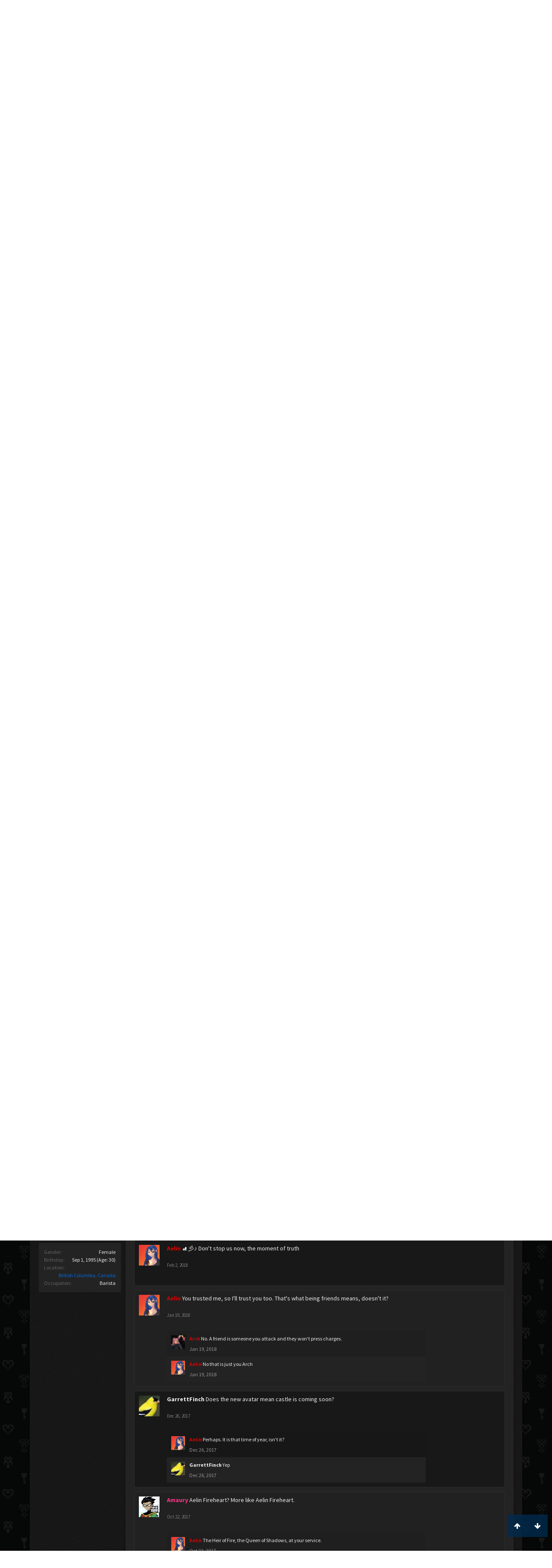

--- FILE ---
content_type: text/html; charset=UTF-8
request_url: https://www.kh-vids.net/members/aelin.51978/
body_size: 23284
content:
<!DOCTYPE html>
<html id="XenForo" lang="en-US" dir="LTR" class="Public NoJs LoggedOut NoSidebar  Responsive" xmlns:fb="http://www.facebook.com/2008/fbml">
<head>


<script src="https://ajax.googleapis.com/ajax/libs/jquery/2.1.3/jquery.min.js"></script>


	<meta charset="utf-8" />
	<meta http-equiv="X-UA-Compatible" content="IE=Edge,chrome=1" />
	
		<meta name="viewport" content="width=device-width, initial-scale=1" />
	
	
		<base href="https://www.kh-vids.net/" />
		<script>
			var _b = document.getElementsByTagName('base')[0], _bH = "https://www.kh-vids.net/";
			if (_b && _b.href != _bH) _b.href = _bH;
		</script>
	

	<title>Aelin | KH-Vids | Your ultimate source for Kingdom Hearts media</title>
	
	<noscript><style>.JsOnly, .jsOnly { display: none !important; }</style></noscript>
	<link rel="stylesheet" href="css.php?css=xenforo,form,public&amp;style=18&amp;dir=LTR&amp;d=1742739084" />
	<link rel="stylesheet" href="css.php?css=EWRporta2_Global,bb_code,bbcode_tabs,bbm_buttons,bdmedal,dark_postrating,khv_back_to_top,likes_summary,login_bar,member_view,message_simple,nat_public_css&amp;style=18&amp;dir=LTR&amp;d=1742739084" />
	
	

	<script>

	(function(i,s,o,g,r,a,m){i['GoogleAnalyticsObject']=r;i[r]=i[r]||function(){
	(i[r].q=i[r].q||[]).push(arguments)},i[r].l=1*new Date();a=s.createElement(o),
	m=s.getElementsByTagName(o)[0];a.async=1;a.src=g;m.parentNode.insertBefore(a,m)
	})(window,document,'script','//www.google-analytics.com/analytics.js','ga');
	
	ga('create', 'UA-29329791-1', 'auto');
	ga('send', 'pageview');

</script>
		<script src="js/jquery/jquery-1.11.0.min.js"></script>	
		
	<script src="js/xenforo/xenforo.js?_v=89e5f4a9"></script>
	<script src="js/xenforo/quick_reply_profile.js?_v=89e5f4a9"></script>
	<script src="js/xenforo/comments_simple.js?_v=89e5f4a9"></script>
	<script src="js/khv_framework/collapse.js?_v=89e5f4a9"></script>
	<script src="js/khv_framework/iOSfix.js?_v=89e5f4a9"></script>
	<script src="js/hidden/hidden.js?_v=89e5f4a9"></script>
	<script src="js/KL/FontsManager/load.js?_v=89e5f4a9"></script>

<script src="js/KL/FontsManager/extend.js?_v=89e5f4a9"></script>

<script src="js/bbm/zloader.js?_v=89e5f4a9"></script>


	

	<!-- Font Awesome -->
	
		
			<link rel="stylesheet" href="//maxcdn.bootstrapcdn.com/font-awesome/4.4.0/css/font-awesome.min.css">
		
	

<!-- Google Webfonts -->
	
		
			<link href='//fonts.googleapis.com/css?family=Open+Sans+Condensed:700' rel='stylesheet' type='text/css'>
<link href='//fonts.googleapis.com/css?family=Source+Sans+Pro:400,400italic,700,700italic' rel='stylesheet' type='text/css'>
		
	
	
<!-- Gfycat -->
	
	
<!-- Favicon -->
	
		
			<link rel="apple-touch-icon" sizes="57x57" href="/apple-touch-icon-57x57.png">
<link rel="apple-touch-icon" sizes="60x60" href="/apple-touch-icon-60x60.png">
<link rel="apple-touch-icon" sizes="72x72" href="/apple-touch-icon-72x72.png">
<link rel="apple-touch-icon" sizes="76x76" href="/apple-touch-icon-76x76.png">
<link rel="apple-touch-icon" sizes="114x114" href="/apple-touch-icon-114x114.png">
<link rel="apple-touch-icon" sizes="120x120" href="/apple-touch-icon-120x120.png">
<link rel="apple-touch-icon" sizes="144x144" href="/apple-touch-icon-144x144.png">
<link rel="apple-touch-icon" sizes="152x152" href="/apple-touch-icon-152x152.png">
<link rel="apple-touch-icon" sizes="180x180" href="/apple-touch-icon-180x180.png">
<link rel="icon" type="image/png" href="/favicon-32x32.png" sizes="32x32">
<link rel="icon" type="image/png" href="/favicon-194x194.png" sizes="194x194">
<link rel="icon" type="image/png" href="/favicon-96x96.png" sizes="96x96">
<link rel="icon" type="image/png" href="/android-chrome-192x192.png" sizes="192x192">
<link rel="icon" type="image/png" href="/favicon-16x16.png" sizes="16x16">
<link rel="manifest" href="/manifest.json">
<meta name="msapplication-TileColor" content="#0256b6">
<meta name="msapplication-TileImage" content="/mstile-144x144.png">
<meta name="theme-color" content="#fafafa">
		
	
	
<!-- Additional -->
	
		
			<script type="text/javascript" src="//s7.addthis.com/js/250/addthis_widget.js"></script>
		
	
	
	
<link rel="apple-touch-icon" href="https://www.kh-vids.net/styles/default/xenforo/logo.og.png" />
	<link rel="alternate" type="application/rss+xml" title="RSS feed for KH-Vids | Your ultimate source for Kingdom Hearts media" href="forums/-/index.rss" />
	
	<link rel="next" href="members/aelin.51978/?page=2" />
	<link rel="canonical" href="https://kh-vids.net/members/aelin.51978/" />
	
	<meta name="keywords" content="Forum,Community,Online Community,kingdom hearts,kh,kingdom,hearts,fansite,fan site,cutscene,download,videos,cut scene,media,audio,podcast,kingdom hearts 2,kingdom hearts ii,kingdom hearts 3,kingdom hearts iii,sora,kairi,riku,roxas,axel,lea,namine,xion,xemnas,xehanort,master xehanort,disney,square,square-enix,square enix,ff,final fantasy,cloud,tifa,squall,squall leonhart,soundtrack,download,free,khv,kh-vids,kh vids,kingdom hearts 2, kingdom hearts, KH3D, dream, drop, distance, updates, news, kingdom hearts news" />
	<meta name="description" content="Aelin is a Best Waifu at KH-Vids | Your ultimate source for Kingdom Hearts media" />	<meta property="og:site_name" content="KH-Vids | Your ultimate source for Kingdom Hearts media" />
	<meta property="og:image" content="https://www.kh-vids.net/data/avatars/m/51/51978.jpg?1711166824" />
	<meta property="og:image" content="https://www.kh-vids.net/styles/default/xenforo/logo.og.png" />
	<meta property="og:type" content="profile" />
	<meta property="og:url" content="https://kh-vids.net/members/aelin.51978/" />
	<meta property="og:title" content="Aelin" />
	<meta property="og:description" content="Aelin is a Best Waifu at KH-Vids | Your ultimate source for Kingdom Hearts media" />
	
		<meta property="profile:username" content="Aelin" />
		<meta property="profile:gender" content="Female" />
	
	
	


<style>

.tWwrapps {
    width: 410px;
}

.twitter-tweet {
    background-color: #F5F5F5;
    background-image: url("styles/MediaSites/tiny-timeline-bird.png");
    background-position: right bottom;
    background-repeat: no-repeat;
    border-radius: 7px 7px 7px 7px;
    box-shadow: 0 0 7px 0 #032A46, 0 0 2px 0 #2B485C;
    padding: 7px 7px 27px 7px !important;
    width: 400px;
}

.twitter-tweet-rendered
{top:-70px;}


.twitter-tweet .p,
{
background-color:#420420;
}</style><!--this will be the main css doc...it will call all of the other templates 
needed in a future update...be aware of this and if you can... make your 
alterations elsewhere.

(a safe way to do it is create a regular template with css like I have below and 
include it with one line here...this way you will only have to paste one line to 
connect per custom template you create...those templates will not be overwritten 
on upgrades which will preserve your styling)
-->



<!--bbsite_splicd = future template name -->
<style>

.splicdLink {
color: rgb(85, 85, 85);
font-size: 13px; 
text-decoration: none; 
font-family: Helvetica,sans-serif;
}

.splicdOrange{
color: rgb(200, 91, 0);
}

</style>


<!--bbsite_playlist.com = future template name -->
<style>

.eqFrameWrap {
    width: 732px;
    height: 434px;
    overflow: hidden;
}

.eqFrameWrap iframe {
    -moz-transform: scale(0.60, 0.70); 
    -webkit-transform: scale(0.60, 0.70); 
    -o-transform: scale(0.60, 0.70);
    -ms-transform: scale(0.60, 0.70);
    transform: scale(0.60, 0.70); 
    -moz-transform-origin: top left;
    -webkit-transform-origin: top left;
    -o-transform-origin: top left;
    -ms-transform-origin: top left;
    transform-origin: top left;
    border: solid #ccc 10px;
}

</style>


<!--bbsite_amazon.com = future template name -->
<style>
iframe p#privacy {
    position: relative !important;
    top: -5px !important;
}
</style>
<script type="text/javascript" charset="utf-8">
jQuery(document).ready(function($){

// The height of the content block when it's not expanded
var internalheight = $(".uaExpandThreadRead").outerHeight();
var adjustheight = 60;
// The "more" link text
var moreText = "+ Show All";
// The "less" link text
var lessText = "- Show Less";


if (internalheight > adjustheight)
{
$(".uaCollapseThreadRead .uaExpandThreadRead").css('height', adjustheight).css('overflow', 'hidden');
$(".uaCollapseThreadRead").css('overflow', 'hidden');


$(".uaCollapseThreadRead").append('<span style="float: right;"><a href="#" class="adjust"></a></span>');

$("a.adjust").text(moreText);
}

$(".adjust").toggle(function() {
		$(this).parents("div:first").find(".uaExpandThreadRead").css('height', 'auto').css('overflow', 'visible');
		$(this).text(lessText);
	}, function() {
		$(this).parents("div:first").find(".uaExpandThreadRead").css('height', adjustheight).css('overflow', 'hidden');
		$(this).text(moreText);


});
});

</script>
<style type="text/css">font[face="Comic Sans MS"]{font-family:"Comic Sans MS", cursive, sans-serif;}
@font-face {font-family: 'Filmcryptic';src: url('./data/fonts/Filmcryptic.woff') format('woff');}
@font-face {font-family: 'Film Cryptic';src: url('./data/fonts/Filmcryptic.woff') format('woff');}
font[face="Film Cryptic"]{font-family:'Filmcryptic';}
</style>
</head>

<body>



	

<div id="loginBar">
	<div class="pageWidth">
		<div class="pageContent">	
			<h3 id="loginBarHandle">
				<label for="LoginControl"><a href="login/" class="concealed noOutline">Log in or Sign up</a></label>
			</h3>
			
			<span class="helper"></span>

			
		</div>
	</div>
</div>


<div id="headerMover">
	<div id="headerProxy"></div>

<div id="content" class="member_view">
	<div class="pageWidth">
		<div class="pageContent">
			<!-- main content area -->
			
			
			
			
						
						
						
						
						<div class="breadBoxTop ">
							
							

<nav>
	
		
			
		
	

	<fieldset class="breadcrumb">
		
<a href="misc/quick-navigation-menu" class="OverlayTrigger jumpMenuTrigger" data-cacheOverlay="true" title="Open quick navigation"><!--Jump to...--></a>
			
		<div class="boardTitle"><strong>KH-Vids | Your ultimate source for Kingdom Hearts media</strong></div>
		
		<span class="crumbs">
			
				<span class="crust homeCrumb" itemscope="itemscope" itemtype="http://data-vocabulary.org/Breadcrumb">
					<a href="https://kh-vids.net" class="crumb" rel="up" itemprop="url"><span itemprop="title"><i class="fa fa-home"></i></span></a>
					<span class="arrow"><span></span></span>
				</span>
			
			
			
				<span class="crust selectedTabCrumb" itemscope="itemscope" itemtype="http://data-vocabulary.org/Breadcrumb">
					<a href="https://www.kh-vids.net/members/" class="crumb" rel="up" itemprop="url"><span itemprop="title">Members</span></a>
					<span class="arrow"><span>&gt;</span></span>
				</span>
			
			
			
				
					<span class="crust" itemscope="itemscope" itemtype="http://data-vocabulary.org/Breadcrumb">
						<a href="https://www.kh-vids.net/members/aelin.51978/" class="crumb" rel="up" itemprop="url"><span itemprop="title">Aelin</span></a>
						<span class="arrow"><span>&gt;</span></span>
					</span>
				
			
		</span>
		
	</fieldset>
</nav>
						</div>
						
						
						

	
			
	<div id="Leaderboard" style="text-align:center; margin-left:auto; margin-right: auto; margin-bottom: 2px;">
		<script async src="//pagead2.googlesyndication.com/pagead/js/adsbygoogle.js"></script>
		<!-- KHV Ad Responsive -->
		<ins class="adsbygoogle"
		     style="display:block"
		     data-ad-client="ca-pub-5781829121486312"
		     data-ad-slot="2789803781"
		     data-ad-format="auto"></ins>
		<script>
			(adsbygoogle = window.adsbygoogle || []).push({});
		</script>
	</div>





					
						<!--[if lt IE 8]>
							<p class="importantMessage">You are using an out of date browser. It  may not display this or other websites correctly.<br />You should upgrade or use an <a href="https://www.google.com/chrome/browser/" target="_blank">alternative browser</a>.</p>
						<![endif]-->

						
						

						
						
						
						
						
						
						
						

<!-- Ezoic - Top_Banner - top_of_page -->
<div id="ezoic-pub-ad-placeholder-101">
<script id="mNCC" language="javascript">
    medianet_width = "728";
    medianet_height = "90";
    medianet_crid = "564054317";
    medianet_versionId = "3111299"; 
  </script>
<script src="//contextual.media.net/nmedianet.js?cid=8CU8ICC4M"></script>
</div>
<!-- End Ezoic - Top_Banner - top_of_page -->

						
						<!-- main template -->
						
	



	



 




	







<div class="profilePage" itemscope="itemscope" itemtype="http://data-vocabulary.org/Person">

	<div class="mast">
		<div class="avatarScaler">
			
				<span class="Av51978l">
					<img src="https://www.kh-vids.net/data/avatars/l/51/51978.jpg?1711166824" alt="Aelin" style="left: 0px; top: -10px; " itemprop="photo" />
				</span>
			
		</div>
		
		

		

		<div class="section infoBlock">
			<div class="secondaryContent pairsJustified">

				
				
				
					<dl><dt>Last Activity:</dt>
						<dd><abbr class="DateTime" data-time="1768801849" data-diff="69969" data-datestring="Jan 19, 2026" data-timestring="12:50 AM">Jan 19, 2026 at 12:50 AM</abbr></dd>
					</dl>
				

				<dl><dt>Joined:</dt>
					<dd>Jun 30, 2011</dd></dl>

				<dl><dt>Messages:</dt>
					<dd>2,573</dd></dl>

				<dl></dl>

				
					<dl><dt>Material Points:</dt>
						<dd><a href="members/aelin.51978/trophies" class="OverlayTrigger">11,089</a></dd></dl>
				
					
				
					
				

	<dl>
	<dt>Local Time:</dt>
		<dd>
			5:16 PM
		</dd>
	</dl>



	
	<dl>
		<dt>Total Ratings:</dt>
			
				<dd class='dark_postrating_positive'>1,425</dd>
			
	</dl>
	


	
			
	




			</div>
		</div>

		

<div class="section">
	<h3 class="subHeading textWithCount">
		<span class="text">Post Ratings</span>
	</h3>
	<div class="primaryContent" style="padding:0">
				
		<table class="dark_postrating_member">
			<tr>
				<th></th>
				<th>Received:</th>
				<th>Given:</th>
			</tr>
			
			
				
					<tr>
						<td class='muted'><img src="styles/dark/ratings/khheart.png" alt="Like" title="Like" /></td>
																																																			
<td class="dark_postrating_positive">1,396</td>
<td class="dark_postrating_positive">325</td>
																															
					</tr>
				
			
				
					<tr>
						<td class='muted'><img src="styles/dark/ratings/heartdislike.png" alt="Dislike" title="Dislike" /></td>
																																																			
<td class="dark_postrating_negative">0</td>
<td class="dark_postrating_negative">1</td>
																															
					</tr>
				
			
				
					<tr>
						<td class='muted'><img src="styles/dark/ratings/unversed RUDE.png" alt="Rude" title="Rude" /></td>
																																																			
<td class="dark_postrating_negative">0</td>
<td class="dark_postrating_negative">2</td>
																															
					</tr>
				
			
				
					<tr>
						<td class='muted'><img src="styles/dark/ratings/agree.png" alt="Agree" title="Agree" /></td>
																																																			
<td class="dark_postrating_neutral">35</td>
<td class="dark_postrating_neutral">8</td>
																															
					</tr>
				
			
				
					<tr>
						<td class='muted'><img src="styles/dark/ratings/disagree.png" alt="Disagree" title="Disagree" /></td>
																																																			
<td class="dark_postrating_neutral">0</td>
<td class="dark_postrating_neutral">0</td>
																															
					</tr>
				
			
				
					<tr>
						<td class='muted'><img src="styles/dark/ratings/bbs heart.png" alt="Informative" title="Informative" /></td>
																																																			
<td class="dark_postrating_positive">0</td>
<td class="dark_postrating_positive">0</td>
																															
					</tr>
				
			
				
					<tr>
						<td class='muted'><img src="styles/dark/ratings/key.png" alt="Useful" title="Useful" /></td>
																																																			
<td class="dark_postrating_positive">4</td>
<td class="dark_postrating_positive">0</td>
																															
					</tr>
				
			
				
					<tr>
						<td class='muted'><img src="styles/dark/ratings/mickey.png" alt="Creative" title="Creative" /></td>
																																																			
<td class="dark_postrating_positive">25</td>
<td class="dark_postrating_positive">3</td>
																															
					</tr>
				
			
			
		</table>
	</div>
</div>





<div class="section MedalsBlock">
	<h3 class="subHeading textWithCount" title="Aelin was awarded 63 pins.">
		<span class="text">Awarded Pins</span>
		<a href="members/aelin.51978/medals" class="count OverlayTrigger">63</a>
	</h3>
	<div class="primaryContent MedalHeap">
		<ol>
			
				
					<li>
						<a href="members/aelin.51978/medals"
							class="Tooltip"
							title="A Master&#039;s Teachings. Awarded: Jun 22, 2018"
							data-offsetY="-45"
							>
							<img src="data/medal/95_1527830645m.jpg" />
						</a>
					</li>
				
			
				
					<li>
						<a href="members/aelin.51978/medals"
							class="Tooltip"
							title="Riku The Wayfinder. Awarded: Jul 15, 2018"
							data-offsetY="-45"
							>
							<img src="data/medal/113_1531678109m.jpg" />
						</a>
					</li>
				
			
				
					<li>
						<a href="members/aelin.51978/medals"
							class="Tooltip"
							title="Giant Ants. Awarded: Jun 1, 2018"
							data-offsetY="-45"
							>
							<img src="data/medal/80_1527880351m.jpg" />
						</a>
					</li>
				
			
				
					<li>
						<a href="members/aelin.51978/medals"
							class="Tooltip"
							title="All Hail the King. Awarded: Jul 15, 2018"
							data-offsetY="-45"
							>
							<img src="data/medal/114_1531678167m.jpg" />
						</a>
					</li>
				
			
				
					<li>
						<a href="members/aelin.51978/medals"
							class="Tooltip"
							title="Becoming a King. Awarded: Jun 1, 2018"
							data-offsetY="-45"
							>
							<img src="data/medal/78_1527880342m.jpg" />
						</a>
					</li>
				
			
				
					<li>
						<a href="members/aelin.51978/medals"
							class="Tooltip"
							title="Power Couple. Awarded: Feb 21, 2018"
							data-offsetY="-45"
							>
							<img src="data/medal/72_1519009945m.jpg" />
						</a>
					</li>
				
			
				
					<li>
						<a href="members/aelin.51978/medals"
							class="Tooltip"
							title="Follow Suit. Awarded: Feb 22, 2018"
							data-offsetY="-45"
							>
							<img src="data/medal/39_1352882514m.jpg" />
						</a>
					</li>
				
			
				
					<li>
						<a href="members/aelin.51978/medals"
							class="Tooltip"
							title="Luminary Residuum. Awarded: Oct 23, 2017"
							data-offsetY="-45"
							>
							<img src="data/medal/48_1373388238m.jpg" />
						</a>
					</li>
				
			
				
					<li>
						<a href="members/aelin.51978/medals"
							class="Tooltip"
							title="Unicornis King. Awarded: May 15, 2017"
							data-offsetY="-45"
							>
							<img src="data/medal/65_1469418375m.jpg" />
						</a>
					</li>
				
			
				
					<li>
						<a href="members/aelin.51978/medals"
							class="Tooltip"
							title="O Hundred Hours. Awarded: Dec 23, 2013"
							data-offsetY="-45"
							>
							<img src="data/medal/53_1387298622m.jpg" />
						</a>
					</li>
				
			
				
					<li>
						<a href="members/aelin.51978/medals"
							class="Tooltip"
							title="One of Five. Awarded: Jul 4, 2013"
							data-offsetY="-45"
							>
							<img src="data/medal/40_1391125054m.jpg" />
						</a>
					</li>
				
			
				
					<li>
						<a href="members/aelin.51978/medals"
							class="Tooltip"
							title="Party Don&#039;t Stop. Awarded: Dec 26, 2016"
							data-offsetY="-45"
							>
							<img src="data/medal/67_1469418577m.jpg" />
						</a>
					</li>
				
			
				
					<li>
						<a href="members/aelin.51978/medals"
							class="Tooltip"
							title="Delightful Donor. Awarded: Feb 13, 2017"
							data-offsetY="-45"
							>
							<img src="data/medal/70_1487013263m.jpg" />
						</a>
					</li>
				
			
				
					<li>
						<a href="members/aelin.51978/medals"
							class="Tooltip"
							title="Question Timed. Awarded: Feb 22, 2018"
							data-offsetY="-45"
							>
							<img src="data/medal/17_1349596599m.jpg" />
						</a>
					</li>
				
			
				
					<li>
						<a href="members/aelin.51978/medals"
							class="Tooltip"
							title="Vulpeus Champion. Awarded: Feb 22, 2018"
							data-offsetY="-45"
							>
							<img src="data/medal/64_1469418320m.jpg" />
						</a>
					</li>
				
			
				
					<li>
						<a href="members/aelin.51978/medals"
							class="Tooltip"
							title="Red Skull. Awarded: Feb 22, 2018"
							data-offsetY="-45"
							>
							<img src="data/medal/18_1527873941m.jpg" />
						</a>
					</li>
				
			
				
					<li>
						<a href="members/aelin.51978/medals"
							class="Tooltip"
							title="Everlasting. Awarded: Feb 22, 2018"
							data-offsetY="-45"
							>
							<img src="data/medal/9_1349595056m.jpg" />
						</a>
					</li>
				
			
				
					<li>
						<a href="members/aelin.51978/medals"
							class="Tooltip"
							title="Legendary. Awarded: Feb 22, 2018"
							data-offsetY="-45"
							>
							<img src="data/medal/8_1349594974m.jpg" />
						</a>
					</li>
				
			
				
					<li>
						<a href="members/aelin.51978/medals"
							class="Tooltip"
							title="I Will Survive. Awarded: Feb 18, 2018"
							data-offsetY="-45"
							>
							<img src="data/medal/73_1519009883m.jpg" />
						</a>
					</li>
				
			
				
					<li>
						<a href="members/aelin.51978/medals"
							class="Tooltip"
							title="Participant&#039;s Award. Awarded: Feb 18, 2018"
							data-offsetY="-45"
							>
							<img src="data/medal/71_1519010042m.jpg" />
						</a>
					</li>
				
			
				
					<li>
						<a href="members/aelin.51978/medals"
							class="Tooltip"
							title="Secret Santa. Awarded: Dec 26, 2016"
							data-offsetY="-45"
							>
							<img src="data/medal/46_1367867688m.jpg" />
						</a>
					</li>
				
			
				
					<li>
						<a href="members/aelin.51978/medals"
							class="Tooltip"
							title="User Awards Winner「Complessivo」. Awarded: Dec 24, 2016"
							data-offsetY="-45"
							>
							<img src="data/medal/50_1382750291m.jpg" />
						</a>
					</li>
				
			
				
					<li>
						<a href="members/aelin.51978/medals"
							class="Tooltip"
							title="KH-Vids 2014. Awarded: Jan 18, 2015"
							data-offsetY="-45"
							>
							<img src="data/medal/60_1420605059m.jpg" />
						</a>
					</li>
				
			
				
					<li>
						<a href="members/aelin.51978/medals"
							class="Tooltip"
							title="Smell Ya Later!. Awarded: Jan 7, 2015"
							data-offsetY="-45"
							>
							<img src="data/medal/61_1420659499m.jpg" />
						</a>
					</li>
				
			
				
					<li>
						<a href="members/aelin.51978/medals"
							class="Tooltip"
							title="KH-Vids 2013. Awarded: Jan 4, 2014"
							data-offsetY="-45"
							>
							<img src="data/medal/54_1388516886m.jpg" />
						</a>
					</li>
				
			
				
					<li>
						<a href="members/aelin.51978/medals"
							class="Tooltip"
							title="User Awards Winner「Massimo」. Awarded: Oct 25, 2013"
							data-offsetY="-45"
							>
							<img src="data/medal/52_1382750768m.jpg" />
						</a>
					</li>
				
			
				
					<li>
						<a href="members/aelin.51978/medals"
							class="Tooltip"
							title="User Awards Winner「Ricreazione」. Awarded: Oct 25, 2013"
							data-offsetY="-45"
							>
							<img src="data/medal/51_1382750559m.jpg" />
						</a>
					</li>
				
			
				
					<li>
						<a href="members/aelin.51978/medals"
							class="Tooltip"
							title="KH-Vids 2012. Awarded: Jan 7, 2013"
							data-offsetY="-45"
							>
							<img src="data/medal/45_1357004276m.jpg" />
						</a>
					</li>
				
			
				
					<li>
						<a href="members/aelin.51978/medals"
							class="Tooltip"
							title="Castle Survivor. Awarded: Jan 2, 2013"
							data-offsetY="-45"
							>
							<img src="data/medal/12_1349595552m.jpg" />
						</a>
					</li>
				
			
				
					<li>
						<a href="members/aelin.51978/medals"
							class="Tooltip"
							title="Premium Craze. Awarded: Feb 24, 2018"
							data-offsetY="-45"
							>
							<img src="data/medal/7_1380852465m.jpg" />
						</a>
					</li>
				
			
				
					<li>
						<a href="members/aelin.51978/medals"
							class="Tooltip"
							title="Larxene The Savage Nymph. Awarded: Jan 21, 2019"
							data-offsetY="-45"
							>
							<img src="data/medal/185_1546386971m.jpg" />
						</a>
					</li>
				
			
				
					<li>
						<a href="members/aelin.51978/medals"
							class="Tooltip"
							title="Marluxia The Graceful Assassin. Awarded: Jan 21, 2019"
							data-offsetY="-45"
							>
							<img src="data/medal/184_1546386945m.jpg" />
						</a>
					</li>
				
			
				
					<li>
						<a href="members/aelin.51978/medals"
							class="Tooltip"
							title="Axel The Flurry of Dancing Flames. Awarded: Jan 21, 2019"
							data-offsetY="-45"
							>
							<img src="data/medal/183_1546386876m.jpg" />
						</a>
					</li>
				
			
				
					<li>
						<a href="members/aelin.51978/medals"
							class="Tooltip"
							title="Zexion The Cloaked Schemer. Awarded: Jan 21, 2019"
							data-offsetY="-45"
							>
							<img src="data/medal/182_1546386821m.jpg" />
						</a>
					</li>
				
			
				
					<li>
						<a href="members/aelin.51978/medals"
							class="Tooltip"
							title="Lexaeus The Taciturn Stalwart. Awarded: Jan 21, 2019"
							data-offsetY="-45"
							>
							<img src="data/medal/181_1546386791m.jpg" />
						</a>
					</li>
				
			
				
					<li>
						<a href="members/aelin.51978/medals"
							class="Tooltip"
							title="Vexen The Chilly Academic. Awarded: Jan 21, 2019"
							data-offsetY="-45"
							>
							<img src="data/medal/180_1546386716m.jpg" />
						</a>
					</li>
				
			
				
					<li>
						<a href="members/aelin.51978/medals"
							class="Tooltip"
							title="2019. Awarded: Jan 1, 2019"
							data-offsetY="-45"
							>
							<img src="data/medal/178_1546385608m.jpg" />
						</a>
					</li>
				
			
				
					<li>
						<a href="members/aelin.51978/medals"
							class="Tooltip"
							title="The Darker the Shadow. Awarded: Jan 1, 2019"
							data-offsetY="-45"
							>
							<img src="data/medal/151_1538413366m.jpg" />
						</a>
					</li>
				
			
				
					<li>
						<a href="members/aelin.51978/medals"
							class="Tooltip"
							title="Friend from the Sea. Awarded: Dec 1, 2018"
							data-offsetY="-45"
							>
							<img src="data/medal/168_1543707149m.jpg" />
						</a>
					</li>
				
			
				
					<li>
						<a href="members/aelin.51978/medals"
							class="Tooltip"
							title="ARCH wuz here. Awarded: Nov 10, 2018"
							data-offsetY="-45"
							>
							<img src="data/medal/74_1535845054m.jpg" />
						</a>
					</li>
				
			
				
					<li>
						<a href="members/aelin.51978/medals"
							class="Tooltip"
							title="The Price of Freedom Was Steep. Awarded: Nov 1, 2018"
							data-offsetY="-45"
							>
							<img src="data/medal/161_1541118932m.jpg" />
						</a>
					</li>
				
			
				
					<li>
						<a href="members/aelin.51978/medals"
							class="Tooltip"
							title="Broken Promises. Awarded: Nov 1, 2018"
							data-offsetY="-45"
							>
							<img src="data/medal/160_1541113653m.jpg" />
						</a>
					</li>
				
			
				
					<li>
						<a href="members/aelin.51978/medals"
							class="Tooltip"
							title="Way of the Earth. Awarded: Oct 1, 2018"
							data-offsetY="-45"
							>
							<img src="data/medal/150_1538413191m.jpg" />
						</a>
					</li>
				
			
				
					<li>
						<a href="members/aelin.51978/medals"
							class="Tooltip"
							title="I&#039;m on a Pin!. Awarded: Oct 1, 2018"
							data-offsetY="-45"
							>
							<img src="data/medal/149_1538412623m.jpg" />
						</a>
					</li>
				
			
				
					<li>
						<a href="members/aelin.51978/medals"
							class="Tooltip"
							title="Pink Skull. Awarded: Sep 6, 2018"
							data-offsetY="-45"
							>
							<img src="data/medal/88_1527830252m.jpg" />
						</a>
					</li>
				
			
				
					<li>
						<a href="members/aelin.51978/medals"
							class="Tooltip"
							title="Roxas The Key of Destiny. Awarded: Sep 6, 2018"
							data-offsetY="-45"
							>
							<img src="data/medal/141_1535849402m.jpg" />
						</a>
					</li>
				
			
				
					<li>
						<a href="members/aelin.51978/medals"
							class="Tooltip"
							title="Luxord The Gambler of Fate. Awarded: Sep 6, 2018"
							data-offsetY="-45"
							>
							<img src="data/medal/140_1535849340m.jpg" />
						</a>
					</li>
				
			
				
					<li>
						<a href="members/aelin.51978/medals"
							class="Tooltip"
							title="Demyx The Melodious Nocturne. Awarded: Sep 6, 2018"
							data-offsetY="-45"
							>
							<img src="data/medal/139_1535849313m.jpg" />
						</a>
					</li>
				
			
				
					<li>
						<a href="members/aelin.51978/medals"
							class="Tooltip"
							title="Saïx The Luna Divider. Awarded: Sep 6, 2018"
							data-offsetY="-45"
							>
							<img src="data/medal/138_1535849272m.jpg" />
						</a>
					</li>
				
			
				
					<li>
						<a href="members/aelin.51978/medals"
							class="Tooltip"
							title="Xaldin The Whirlwind Lancer. Awarded: Sep 6, 2018"
							data-offsetY="-45"
							>
							<img src="data/medal/137_1535849213m.jpg" />
						</a>
					</li>
				
			
				
					<li>
						<a href="members/aelin.51978/medals"
							class="Tooltip"
							title="Xigbar The Freeshooter. Awarded: Sep 6, 2018"
							data-offsetY="-45"
							>
							<img src="data/medal/136_1535849173m.jpg" />
						</a>
					</li>
				
			
				
					<li>
						<a href="members/aelin.51978/medals"
							class="Tooltip"
							title="Xemnas The Superior of the In-Between. Awarded: Sep 6, 2018"
							data-offsetY="-45"
							>
							<img src="data/medal/135_1535849129m.jpg" />
						</a>
					</li>
				
			
				
					<li>
						<a href="members/aelin.51978/medals"
							class="Tooltip"
							title="Monster Sora. Awarded: Sep 6, 2018"
							data-offsetY="-45"
							>
							<img src="data/medal/142_1535854184m.jpg" />
						</a>
					</li>
				
			
				
					<li>
						<a href="members/aelin.51978/medals"
							class="Tooltip"
							title="Evil Clutches. Awarded: Sep 1, 2018"
							data-offsetY="-45"
							>
							<img src="data/medal/131_1535848491m.jpg" />
						</a>
					</li>
				
			
				
					<li>
						<a href="members/aelin.51978/medals"
							class="Tooltip"
							title="Atlantica World. Awarded: Aug 2, 2018"
							data-offsetY="-45"
							>
							<img src="data/medal/118_1533257315m.jpg" />
						</a>
					</li>
				
			
				
					<li>
						<a href="members/aelin.51978/medals"
							class="Tooltip"
							title="Olympian Dive. Awarded: Aug 2, 2018"
							data-offsetY="-45"
							>
							<img src="data/medal/129_1533263037m.jpg" />
						</a>
					</li>
				
			
				
					<li>
						<a href="members/aelin.51978/medals"
							class="Tooltip"
							title="Decades. Awarded: Jul 29, 2018"
							data-offsetY="-45"
							>
							<img src="data/medal/115_1532223342m.jpg" />
						</a>
					</li>
				
			
				
					<li>
						<a href="members/aelin.51978/medals"
							class="Tooltip"
							title="Timeless Connection. Awarded: Jul 29, 2018"
							data-offsetY="-45"
							>
							<img src="data/medal/108_1530460460m.jpg" />
						</a>
					</li>
				
			
				
					<li>
						<a href="members/aelin.51978/medals"
							class="Tooltip"
							title="Shrooms. Awarded: Jul 1, 2018"
							data-offsetY="-45"
							>
							<img src="data/medal/104_1530460108m.jpg" />
						</a>
					</li>
				
			
				
					<li>
						<a href="members/aelin.51978/medals"
							class="Tooltip"
							title="Prideful Hearts. Awarded: Jun 7, 2018"
							data-offsetY="-45"
							>
							<img src="data/medal/103_1528413962m.jpg" />
						</a>
					</li>
				
			
				
					<li>
						<a href="members/aelin.51978/medals"
							class="Tooltip"
							title="White Skull. Awarded: Jun 7, 2018"
							data-offsetY="-45"
							>
							<img src="data/medal/86_1527830157m.jpg" />
						</a>
					</li>
				
			
				
					<li>
						<a href="members/aelin.51978/medals"
							class="Tooltip"
							title="Way of the Waves. Awarded: Jun 5, 2018"
							data-offsetY="-45"
							>
							<img src="data/medal/92_1527830552m.jpg" />
						</a>
					</li>
				
			
				
					<li>
						<a href="members/aelin.51978/medals"
							class="Tooltip"
							title="TWO?!. Awarded: Jun 3, 2018"
							data-offsetY="-45"
							>
							<img src="data/medal/90_1527830318m.jpg" />
						</a>
					</li>
				
			
		</ol>
	</div>
	
</div>


		
		<div class="followBlocks">
			
				<div class="section">
					<h3 class="subHeading textWithCount" title="Aelin is following 44 members.">
						<span class="text">Following</span>
						<a href="members/aelin.51978/following" class="count OverlayTrigger">44</a>
					</h3>
					<div class="primaryContent avatarHeap">
						<ol>
						
							<li>
								<a href="members/calxiyn.56705/" class="avatar Av56705s Tooltip" title="Calxiyn" itemprop="contact" data-avatarhtml="true"><span class="img s" style="background-image: url('data/avatars/s/56/56705.jpg?1534626424')">Calxiyn</span></a>
							</li>
						
							<li>
								<a href="members/aquas-sacrifice.56734/" class="avatar Av56734s Tooltip" title="Aqua&#039;s Sacrifice" itemprop="contact" data-avatarhtml="true"><span class="img s" style="background-image: url('styles/khvids/xenforo/avatars/avatar_s.png')">Aqua&amp;#039;s Sacrifice</span></a>
							</li>
						
							<li>
								<a href="members/ladyazura.56453/" class="avatar Av56453s Tooltip" title="LadyAzura" itemprop="contact" data-avatarhtml="true"><span class="img s" style="background-image: url('data/avatars/s/56/56453.jpg?1567057627')">LadyAzura</span></a>
							</li>
						
							<li>
								<a href="members/sixcrh-brixon.61393/" class="avatar Av61393s Tooltip" title="Sixcrh Brixon" itemprop="contact" data-avatarhtml="true"><span class="img s" style="background-image: url('data/avatars/s/61/61393.jpg?1373332418')">Sixcrh Brixon</span></a>
							</li>
						
							<li>
								<a href="members/sessamaru.25861/" class="avatar Av25861s Tooltip" title="Sessamaru" itemprop="contact" data-avatarhtml="true"><span class="img s" style="background-image: url('data/avatars/s/25/25861.jpg?1346295972')">Sessamaru</span></a>
							</li>
						
							<li>
								<a href="members/cloud-strife.44891/" class="avatar Av44891s Tooltip" title="Cloud.Strife." itemprop="contact" data-avatarhtml="true"><span class="img s" style="background-image: url('data/avatars/s/44/44891.jpg?1370459274')">Cloud.Strife.</span></a>
							</li>
						
						</ol>
					</div>
					
						<div class="sectionFooter"><a href="members/aelin.51978/following" class="OverlayTrigger">Show All</a></div>
					
				</div>
			

			
				<div class="section">
					<h3 class="subHeading textWithCount" title="Aelin is being followed by 51 members.">
						<span class="text">Followers</span>
						<a href="members/aelin.51978/followers" class="count OverlayTrigger">51</a>
					</h3>
					<div class="primaryContent avatarHeap">
						<ol>
						
							<li>
								<a href="members/nyan-cat-_.56398/" class="avatar Av56398s Tooltip" title="NYAN CAT =^_^=" itemprop="contact" data-avatarhtml="true"><span class="img s" style="background-image: url('data/avatars/s/56/56398.jpg?1352934785')">NYAN CAT =^_^=</span></a>
							</li>
						
							<li>
								<a href="members/rikuxxion.52122/" class="avatar Av52122s Tooltip" title="RikuxXion" itemprop="contact" data-avatarhtml="true"><span class="img s" style="background-image: url('data/avatars/s/52/52122.jpg?1403064418')">RikuxXion</span></a>
							</li>
						
							<li>
								<a href="members/crownmoksha.49218/" class="avatar Av49218s Tooltip" title="CrownMoksha" itemprop="contact" data-avatarhtml="true"><span class="img s" style="background-image: url('data/avatars/s/49/49218.jpg?1575791611')">CrownMoksha</span></a>
							</li>
						
							<li>
								<a href="members/calxiyn.56705/" class="avatar Av56705s Tooltip" title="Calxiyn" itemprop="contact" data-avatarhtml="true"><span class="img s" style="background-image: url('data/avatars/s/56/56705.jpg?1534626424')">Calxiyn</span></a>
							</li>
						
							<li>
								<a href="members/stitches626.60790/" class="avatar Av60790s Tooltip" title="Stitches626" itemprop="contact" data-avatarhtml="true"><span class="img s" style="background-image: url('data/avatars/s/60/60790.jpg?1355786597')">Stitches626</span></a>
							</li>
						
							<li>
								<a href="members/sixcrh-brixon.61393/" class="avatar Av61393s Tooltip" title="Sixcrh Brixon" itemprop="contact" data-avatarhtml="true"><span class="img s" style="background-image: url('data/avatars/s/61/61393.jpg?1373332418')">Sixcrh Brixon</span></a>
							</li>
						
						</ol>
					</div>
					
						<div class="sectionFooter"><a href="members/aelin.51978/followers" class="OverlayTrigger">Show All</a></div>
					
				</div>
			
		</div>
		

		

		
		<div class="section infoBlock">
			<dl class="secondaryContent pairsJustified">
			
				
					<dl><dt>Gender:</dt>
						<dd itemprop="gender">Female</dd></dl>
				

				
					<dl><dt>Birthday:</dt>
						<dd><span class="dob" itemprop="dob">Sep 1, 1995</span> <span class="age">(Age: 30)</span></dd></dl>
				

				

				
					<dl><dt>Location:</dt>
						<dd><a href="misc/location-info?location=British+Columbia%2C+Canada" rel="nofollow" target="_blank" itemprop="address">British Columbia, Canada</a></dd></dl>
				

				
					<dl><dt>Occupation:</dt>
						<dd itemprop="role">Barista</dd></dl>
				
			
			</dl>
		</div>
		
		
		
			
		

		
		
		

	</div>

	<div class="mainProfileColumn">

		<div class="section primaryUserBlock">
			<div class="mainText secondaryContent">
				<div class="followBlock">
					
					
				</div>

				<h1 itemprop="name" class="username"><span class="style5">Aelin</span></h1>

				<p class="userBlurb">
					<span class="userTitle" itemprop="title">Best Waifu</span>, Female, 30, <span class="muted">from</span> <a href="misc/location-info?location=British+Columbia%2C+Canada" class="concealed" target="_blank" rel="nofollow">British Columbia, Canada</a>
				</p>
				
					<div class="userBanners">
						<em class="userBanner bannerDarkRed " itemprop="title"><span class="before"></span><strong>Moderator</strong><span class="after"></span></em>
					</div>
				

				<p class="userStatus" id="UserStatus">When a wise man claims that <span class="DateTime" title="Sep 13, 2019 at 6:54 PM">Sep 13, 2019</span></p>

				
					<dl class="pairsInline lastActivity">
						<dt>Aelin was last seen:</dt>
						<dd>
							
								<abbr class="DateTime" data-time="1768801849" data-diff="69969" data-datestring="Jan 19, 2026" data-timestring="12:50 AM">Jan 19, 2026 at 12:50 AM</abbr>
							
						</dd>
					</dl>
				
			</div>
			
			<ul class="tabs mainTabs Tabs" data-panes="#ProfilePanes > li" data-history="on">
				<li><a href="/members/aelin.51978/#profilePosts">Profile Posts</a></li>
				<li><a href="/members/aelin.51978/#recentActivity">Recent Activity</a></li>
				<li><a href="/members/aelin.51978/#postings">Postings</a></li>
				<li><a href="/members/aelin.51978/#info">Information</a></li>
				
				<li><a href="members/aelin.51978/#media">Recent Media</a></li>

<li><a href="/members/aelin.51978/#medals">Awarded Pins</a></li>

			</ul>
		</div>

		<ul id="ProfilePanes">
			<li id="profilePosts" class="profileContent">

			
				

				
				
				

				<form action="inline-mod/profile-post/switch" method="post"
					class="InlineModForm section"
					data-cookieName="profilePosts"
					data-controls="#InlineModControls"
					data-imodOptions="#ModerationSelect option">

					<ol class="messageSimpleList" id="ProfilePostList">
						
							
								
									


	





<li id="profile-post-1231051" class="primaryContent messageSimple   " data-author="Hiro ✩">

	<a href="members/hiro-%E2%9C%A9.48481/" class="avatar Av48481s" data-avatarhtml="true"><img src="data/avatars/s/48/48481.jpg?1754809022" width="48" height="48" alt="Hiro ✩" /></a>
	
	<div class="messageInfo">
		
		

		<div class="messageContent">
			
				<a href="members/hiro-%E2%9C%A9.48481/" class="username poster" dir="auto"><span class="style21">Hiro ✩</span></a>
			
			<article><blockquote class="ugc baseHtml">
      Yo yo yo! Hope you’re well.
</blockquote></article>
		</div>

		

		<div class="messageMeta">
				<div class="privateControls">
					
					<a href="profile-posts/1231051/" title="Permalink" class="item muted"><span class="DateTime" title="May 26, 2021 at 8:15 PM">May 26, 2021</span></a>
					
					
					
					
					
					
					
					
					
					
				</div>
			
		</div>

		<ol class="messageResponse">

			<li id="likes-wp-1231051">
				
			</li>

			

				

				
					
						

<li id="profile-post-comment-55021" class="comment secondaryContent ">
	<a href="members/aelin.51978/" class="avatar Av51978s" data-avatarhtml="true"><img src="data/avatars/s/51/51978.jpg?1711166824" width="48" height="48" alt="Aelin" /></a>

	<div class="commentInfo">
		
		<div class="commentContent">
			<a href="members/aelin.51978/" class="username poster" dir="auto"><span class="style5">Aelin</span></a>
			
      <article><blockquote class="baseHtml">I am, thank you. How is the new dad doing?</blockquote></article>

		</div>
		<div class="commentControls">
			<span class="DateTime muted" title="May 26, 2021 at 10:06 PM">May 26, 2021</span>
			
			
			
			
			
			
		</div>
		
		<div id="likes-pc-55021">
			
				
	
	<div class="likesSummary secondaryContent">
		<span class="LikeText">
			<a href="members/hiro-%E2%9C%A9.48481/" class="username" dir="auto">Hiro ✩</a> likes this.
		</span>
	</div>

			
		</div>
	</div>
</li>
					
				
					
						

<li id="profile-post-comment-55022" class="comment secondaryContent ">
	<a href="members/hiro-%E2%9C%A9.48481/" class="avatar Av48481s" data-avatarhtml="true"><img src="data/avatars/s/48/48481.jpg?1754809022" width="48" height="48" alt="Hiro ✩" /></a>

	<div class="commentInfo">
		
		<div class="commentContent">
			<a href="members/hiro-%E2%9C%A9.48481/" class="username poster" dir="auto"><span class="style21">Hiro ✩</span></a>
			
      <article><blockquote class="baseHtml">I’m doing okay. Running on less sleep than before but you know, surviving.</blockquote></article>

		</div>
		<div class="commentControls">
			<span class="DateTime muted" title="May 27, 2021 at 2:06 PM">May 27, 2021</span>
			
			
			
			
			
			
		</div>
		
		<div id="likes-pc-55022">
			
		</div>
	</div>
</li>
					
				

			

			

		</ol>

	
	</div>
</li>


								
							
								
									


	





<li id="profile-post-1230999" class="primaryContent messageSimple  staff " data-author="Aelin">

	<a href="members/aelin.51978/" class="avatar Av51978s" data-avatarhtml="true"><img src="data/avatars/s/51/51978.jpg?1711166824" width="48" height="48" alt="Aelin" /></a>
	
	<div class="messageInfo">
		
		

		<div class="messageContent">
			
				<a href="members/aelin.51978/" class="username poster" dir="auto"><span class="style5">Aelin</span></a>
			
			<article><blockquote class="ugc baseHtml">
      When a wise man claims that
</blockquote></article>
		</div>

		

		<div class="messageMeta">
				<div class="privateControls">
					
					<a href="profile-posts/1230999/" title="Permalink" class="item muted"><span class="DateTime" title="Sep 13, 2019 at 6:54 PM">Sep 13, 2019</span></a>
					
					
					
					
					
					
					
					
					
					
				</div>
			
		</div>

		<ol class="messageResponse">

			<li id="likes-wp-1230999">
				
			</li>

			

			

		</ol>

	
	</div>
</li>


								
							
								
									


	





<li id="profile-post-1230997" class="primaryContent messageSimple  staff " data-author="Aelin">

	<a href="members/aelin.51978/" class="avatar Av51978s" data-avatarhtml="true"><img src="data/avatars/s/51/51978.jpg?1711166824" width="48" height="48" alt="Aelin" /></a>
	
	<div class="messageInfo">
		
		

		<div class="messageContent">
			
				<a href="members/aelin.51978/" class="username poster" dir="auto"><span class="style5">Aelin</span></a>
			
			<article><blockquote class="ugc baseHtml">
      Don't trust those who say:
</blockquote></article>
		</div>

		

		<div class="messageMeta">
				<div class="privateControls">
					
					<a href="profile-posts/1230997/" title="Permalink" class="item muted"><span class="DateTime" title="Sep 12, 2019 at 1:15 PM">Sep 12, 2019</span></a>
					
					
					
					
					
					
					
					
					
					
				</div>
			
		</div>

		<ol class="messageResponse">

			<li id="likes-wp-1230997">
				
			</li>

			

			

		</ol>

	
	</div>
</li>


								
							
								
									


	





<li id="profile-post-1230992" class="primaryContent messageSimple  staff " data-author="Aelin">

	<a href="members/aelin.51978/" class="avatar Av51978s" data-avatarhtml="true"><img src="data/avatars/s/51/51978.jpg?1711166824" width="48" height="48" alt="Aelin" /></a>
	
	<div class="messageInfo">
		
		

		<div class="messageContent">
			
				<a href="members/aelin.51978/" class="username poster" dir="auto"><span class="style5">Aelin</span></a>
			
			<article><blockquote class="ugc baseHtml">
      Arch
</blockquote></article>
		</div>

		

		<div class="messageMeta">
				<div class="privateControls">
					
					<a href="profile-posts/1230992/" title="Permalink" class="item muted"><span class="DateTime" title="Sep 8, 2019 at 2:24 PM">Sep 8, 2019</span></a>
					
					
					
					
					
					
					
					
					
					
				</div>
			
		</div>

		<ol class="messageResponse">

			<li id="likes-wp-1230992">
				
			</li>

			

			

		</ol>

	
	</div>
</li>


								
							
								
									


	





<li id="profile-post-1230976" class="primaryContent messageSimple   " data-author="aerov-a">

	<a href="members/aerov-a.71667/" class="avatar Av71667s" data-avatarhtml="true"><img src="styles/khvids/xenforo/avatars/avatar_s.png" width="48" height="48" alt="aerov-a" /></a>
	
	<div class="messageInfo">
		
		

		<div class="messageContent">
			
				<a href="members/aerov-a.71667/" class="username poster" dir="auto">aerov-a</a>
			
			<article><blockquote class="ugc baseHtml">
      How do you delete your account?
</blockquote></article>
		</div>

		

		<div class="messageMeta">
				<div class="privateControls">
					
					<a href="profile-posts/1230976/" title="Permalink" class="item muted"><span class="DateTime" title="Aug 16, 2019 at 3:35 AM">Aug 16, 2019</span></a>
					
					
					
					
					
					
					
					
					
					
				</div>
			
		</div>

		<ol class="messageResponse">

			<li id="likes-wp-1230976">
				
			</li>

			

			

		</ol>

	
	</div>
</li>


								
							
								
									


	





<li id="profile-post-1230873" class="primaryContent messageSimple  staff " data-author="Aelin">

	<a href="members/aelin.51978/" class="avatar Av51978s" data-avatarhtml="true"><img src="data/avatars/s/51/51978.jpg?1711166824" width="48" height="48" alt="Aelin" /></a>
	
	<div class="messageInfo">
		
		

		<div class="messageContent">
			
				<a href="members/aelin.51978/" class="username poster" dir="auto"><span class="style5">Aelin</span></a>
			
			<article><blockquote class="ugc baseHtml">
      Hope. You cannot steal it, no matter how many you rip from their homes and enslave. And you cannot break it, no matter how many you murder.
</blockquote></article>
		</div>

		

		<div class="messageMeta">
				<div class="privateControls">
					
					<a href="profile-posts/1230873/" title="Permalink" class="item muted"><span class="DateTime" title="Aug 14, 2018 at 8:54 PM">Aug 14, 2018</span></a>
					
					
					
					
					
					
					
					
					
					
				</div>
			
		</div>

		<ol class="messageResponse">

			<li id="likes-wp-1230873">
				
					
	
	<div class="likesSummary secondaryContent">
		<span class="LikeText">
			<a href="members/burnitup.4454/" class="username" dir="auto">burnitup</a> and <a href="members/rinzler.70727/" class="username" dir="auto">Rinzler</a> like this.
		</span>
	</div>

				
			</li>

			

				

				
					
						

<li id="profile-post-comment-54906" class="comment secondaryContent ">
	<a href="members/rinzler.70727/" class="avatar Av70727s" data-avatarhtml="true"><img src="data/avatars/s/70/70727.jpg?1640154949" width="48" height="48" alt="Rinzler" /></a>

	<div class="commentInfo">
		
		<div class="commentContent">
			<a href="members/rinzler.70727/" class="username poster" dir="auto">Rinzler</a>
			
      <article><blockquote class="baseHtml">Might I say, amazing quote, a thing that I’d hear in Assassin’s Creed or some form like that.</blockquote></article>

		</div>
		<div class="commentControls">
			<span class="DateTime muted" title="Aug 14, 2018 at 9:58 PM">Aug 14, 2018</span>
			
			
			
			
			
			
		</div>
		
		<div id="likes-pc-54906">
			
		</div>
	</div>
</li>
					
				
					
						

<li id="profile-post-comment-54908" class="comment secondaryContent ">
	<a href="members/aelin.51978/" class="avatar Av51978s" data-avatarhtml="true"><img src="data/avatars/s/51/51978.jpg?1711166824" width="48" height="48" alt="Aelin" /></a>

	<div class="commentInfo">
		
		<div class="commentContent">
			<a href="members/aelin.51978/" class="username poster" dir="auto"><span class="style5">Aelin</span></a>
			
      <article><blockquote class="baseHtml">I got it out of a book</blockquote></article>

		</div>
		<div class="commentControls">
			<span class="DateTime muted" title="Aug 14, 2018 at 10:37 PM">Aug 14, 2018</span>
			
			
			
			
			
			
		</div>
		
		<div id="likes-pc-54908">
			
				
	
	<div class="likesSummary secondaryContent">
		<span class="LikeText">
			<a href="members/rinzler.70727/" class="username" dir="auto">Rinzler</a> likes this.
		</span>
	</div>

			
		</div>
	</div>
</li>
					
				

			

			

		</ol>

	
	</div>
</li>


								
							
								
									


	





<li id="profile-post-1230848" class="primaryContent messageSimple   " data-author="Odamadillo">

	<a href="members/odamadillo.26733/" class="avatar Av26733s" data-avatarhtml="true"><img src="data/avatars/s/26/26733.jpg?1543155910" width="48" height="48" alt="Odamadillo" /></a>
	
	<div class="messageInfo">
		
		

		<div class="messageContent">
			
				<a href="members/odamadillo.26733/" class="username poster" dir="auto">Odamadillo</a>
			
			<article><blockquote class="ugc baseHtml">
      An old gimmick I did revive<br />
I will keep creativity alive<br />
Giving these rhymes with glee<br />
Hoping it makes you happy<br />
Aelin stands keyblade in hand<br />
Known all across the land.
</blockquote></article>
		</div>

		

		<div class="messageMeta">
				<div class="privateControls">
					
					<a href="profile-posts/1230848/" title="Permalink" class="item muted"><span class="DateTime" title="Jul 31, 2018 at 3:49 PM">Jul 31, 2018</span></a>
					
					
					
					
					
					
					
					
					
					
				</div>
			
		</div>

		<ol class="messageResponse">

			<li id="likes-wp-1230848">
				
			</li>

			

			

		</ol>

	
	</div>
</li>


								
							
								
									


	





<li id="profile-post-1230789" class="primaryContent messageSimple  staff " data-author="Aelin">

	<a href="members/aelin.51978/" class="avatar Av51978s" data-avatarhtml="true"><img src="data/avatars/s/51/51978.jpg?1711166824" width="48" height="48" alt="Aelin" /></a>
	
	<div class="messageInfo">
		
		

		<div class="messageContent">
			
				<a href="members/aelin.51978/" class="username poster" dir="auto"><span class="style5">Aelin</span></a>
			
			<article><blockquote class="ugc baseHtml">
      #GodDamnitRienzel
</blockquote></article>
		</div>

		

		<div class="messageMeta">
				<div class="privateControls">
					
					<a href="profile-posts/1230789/" title="Permalink" class="item muted"><span class="DateTime" title="Jun 15, 2018 at 9:56 PM">Jun 15, 2018</span></a>
					
					
					
					
					
					
					
					
					
					
				</div>
			
		</div>

		<ol class="messageResponse">

			<li id="likes-wp-1230789">
				
			</li>

			

			

		</ol>

	
	</div>
</li>


								
							
								
									


	





<li id="profile-post-1230779" class="primaryContent messageSimple   " data-author="CrownMoksha">

	<a href="members/crownmoksha.49218/" class="avatar Av49218s" data-avatarhtml="true"><img src="data/avatars/s/49/49218.jpg?1575791611" width="48" height="48" alt="CrownMoksha" /></a>
	
	<div class="messageInfo">
		
		

		<div class="messageContent">
			
				<a href="members/crownmoksha.49218/" class="username poster" dir="auto"><span class="style28">CrownMoksha</span></a>
			
			<article><blockquote class="ugc baseHtml">
      *Casually sweeps*
</blockquote></article>
		</div>

		

		<div class="messageMeta">
				<div class="privateControls">
					
					<a href="profile-posts/1230779/" title="Permalink" class="item muted"><span class="DateTime" title="Jun 8, 2018 at 3:09 AM">Jun 8, 2018</span></a>
					
					
					
					
					
					
					
					
					
					
				</div>
			
		</div>

		<ol class="messageResponse">

			<li id="likes-wp-1230779">
				
			</li>

			

			

		</ol>

	
	</div>
</li>


								
							
								
									


	





<li id="profile-post-1230702" class="primaryContent messageSimple  staff " data-author="Aelin">

	<a href="members/aelin.51978/" class="avatar Av51978s" data-avatarhtml="true"><img src="data/avatars/s/51/51978.jpg?1711166824" width="48" height="48" alt="Aelin" /></a>
	
	<div class="messageInfo">
		
		

		<div class="messageContent">
			
				<a href="members/aelin.51978/" class="username poster" dir="auto"><span class="style5">Aelin</span></a>
			
			<article><blockquote class="ugc baseHtml">
      Cause we’ve been through hell and back. And back again. We turn around - go back and then; We play pretend, that we are the same people...
</blockquote></article>
		</div>

		

		<div class="messageMeta">
				<div class="privateControls">
					
					<a href="profile-posts/1230702/" title="Permalink" class="item muted"><span class="DateTime" title="Mar 31, 2018 at 12:44 AM">Mar 31, 2018</span></a>
					
					
					
					
					
					
					
					
					
					
				</div>
			
		</div>

		<ol class="messageResponse">

			<li id="likes-wp-1230702">
				
			</li>

			

			

		</ol>

	
	</div>
</li>


								
							
								
									


	





<li id="profile-post-1230687" class="primaryContent messageSimple  staff " data-author="Aelin">

	<a href="members/aelin.51978/" class="avatar Av51978s" data-avatarhtml="true"><img src="data/avatars/s/51/51978.jpg?1711166824" width="48" height="48" alt="Aelin" /></a>
	
	<div class="messageInfo">
		
		

		<div class="messageContent">
			
				<a href="members/aelin.51978/" class="username poster" dir="auto"><span class="style5">Aelin</span></a>
			
			<article><blockquote class="ugc baseHtml">
      For all those AMV Editors out there, make sure you check out the March AMV Battle <a href="https://kh-vids.net/threads/march-amv-battle.157373/" target="_blank" class="externalLink" rel="nofollow">https://kh-vids.net/threads/march-amv-battle.157373/</a>
</blockquote></article>
		</div>

		

		<div class="messageMeta">
				<div class="privateControls">
					
					<a href="profile-posts/1230687/" title="Permalink" class="item muted"><span class="DateTime" title="Mar 7, 2018 at 12:06 AM">Mar 7, 2018</span></a>
					
					
					
					
					
					
					
					
					
					
				</div>
			
		</div>

		<ol class="messageResponse">

			<li id="likes-wp-1230687">
				
			</li>

			

			

		</ol>

	
	</div>
</li>


								
							
								
									


	





<li id="profile-post-1230677" class="primaryContent messageSimple   " data-author="CrownMoksha">

	<a href="members/crownmoksha.49218/" class="avatar Av49218s" data-avatarhtml="true"><img src="data/avatars/s/49/49218.jpg?1575791611" width="48" height="48" alt="CrownMoksha" /></a>
	
	<div class="messageInfo">
		
		

		<div class="messageContent">
			
				<a href="members/crownmoksha.49218/" class="username poster" dir="auto"><span class="style28">CrownMoksha</span></a>
			
			<article><blockquote class="ugc baseHtml">
      Totally didn't bring up the Employee of the Month pin cause I think you're a solid contender for it
</blockquote></article>
		</div>

		

		<div class="messageMeta">
				<div class="privateControls">
					
					<a href="profile-posts/1230677/" title="Permalink" class="item muted"><span class="DateTime" title="Feb 23, 2018 at 2:02 PM">Feb 23, 2018</span></a>
					
					
					
					
					
					
					
					
					
					
				</div>
			
		</div>

		<ol class="messageResponse">

			<li id="likes-wp-1230677">
				
					
	
	<div class="likesSummary secondaryContent">
		<span class="LikeText">
			<a href="members/plushchrome.39072/" class="username" dir="auto">PlushChrome</a> likes this.
		</span>
	</div>

				
			</li>

			

				

				
					
						

<li id="profile-post-comment-54619" class="comment secondaryContent ">
	<a href="members/aelin.51978/" class="avatar Av51978s" data-avatarhtml="true"><img src="data/avatars/s/51/51978.jpg?1711166824" width="48" height="48" alt="Aelin" /></a>

	<div class="commentInfo">
		
		<div class="commentContent">
			<a href="members/aelin.51978/" class="username poster" dir="auto"><span class="style5">Aelin</span></a>
			
      <article><blockquote class="baseHtml">Haha thanks.</blockquote></article>

		</div>
		<div class="commentControls">
			<span class="DateTime muted" title="Feb 23, 2018 at 2:04 PM">Feb 23, 2018</span>
			
			
			
			
			
			
		</div>
		
		<div id="likes-pc-54619">
			
		</div>
	</div>
</li>
					
				

			

			

		</ol>

	
	</div>
</li>


								
							
								
									


	





<li id="profile-post-1230664" class="primaryContent messageSimple  staff " data-author="Llave">

	<a href="members/llave.44761/" class="avatar Av44761s" data-avatarhtml="true"><img src="data/avatars/s/44/44761.jpg?1761335615" width="48" height="48" alt="Llave" /></a>
	
	<div class="messageInfo">
		
		

		<div class="messageContent">
			
				<a href="members/llave.44761/" class="username poster" dir="auto"><span class="style5">Llave</span></a>
			
			<article><blockquote class="ugc baseHtml">
      Thank you ma'am fer teh pin!
</blockquote></article>
		</div>

		

		<div class="messageMeta">
				<div class="privateControls">
					
					<a href="profile-posts/1230664/" title="Permalink" class="item muted"><span class="DateTime" title="Feb 19, 2018 at 2:53 PM">Feb 19, 2018</span></a>
					
					
					
					
					
					
					
					
					
					
				</div>
			
		</div>

		<ol class="messageResponse">

			<li id="likes-wp-1230664">
				
			</li>

			

				

				
					
						

<li id="profile-post-comment-54599" class="comment secondaryContent ">
	<a href="members/aelin.51978/" class="avatar Av51978s" data-avatarhtml="true"><img src="data/avatars/s/51/51978.jpg?1711166824" width="48" height="48" alt="Aelin" /></a>

	<div class="commentInfo">
		
		<div class="commentContent">
			<a href="members/aelin.51978/" class="username poster" dir="auto"><span class="style5">Aelin</span></a>
			
      <article><blockquote class="baseHtml">You are welcome I had to abuse...I mean use my new found power eventually XD</blockquote></article>

		</div>
		<div class="commentControls">
			<span class="DateTime muted" title="Feb 19, 2018 at 2:54 PM">Feb 19, 2018</span>
			
			
			
			
			
			
		</div>
		
		<div id="likes-pc-54599">
			
				
	
	<div class="likesSummary secondaryContent">
		<span class="LikeText">
			<a href="members/llave.44761/" class="username" dir="auto">Llave</a> likes this.
		</span>
	</div>

			
		</div>
	</div>
</li>
					
				
					
						

<li id="profile-post-comment-54600" class="comment secondaryContent ">
	<a href="members/llave.44761/" class="avatar Av44761s" data-avatarhtml="true"><img src="data/avatars/s/44/44761.jpg?1761335615" width="48" height="48" alt="Llave" /></a>

	<div class="commentInfo">
		
		<div class="commentContent">
			<a href="members/llave.44761/" class="username poster" dir="auto"><span class="style5">Llave</span></a>
			
      <article><blockquote class="baseHtml">It's so worth it and addicting I know mwahahah!</blockquote></article>

		</div>
		<div class="commentControls">
			<span class="DateTime muted" title="Feb 19, 2018 at 2:55 PM">Feb 19, 2018</span>
			
			
			
			
			
			
		</div>
		
		<div id="likes-pc-54600">
			
		</div>
	</div>
</li>
					
				

			

			

		</ol>

	
	</div>
</li>


								
							
								
									


	





<li id="profile-post-1230618" class="primaryContent messageSimple  staff " data-author="Aelin">

	<a href="members/aelin.51978/" class="avatar Av51978s" data-avatarhtml="true"><img src="data/avatars/s/51/51978.jpg?1711166824" width="48" height="48" alt="Aelin" /></a>
	
	<div class="messageInfo">
		
		

		<div class="messageContent">
			
				<a href="members/aelin.51978/" class="username poster" dir="auto"><span class="style5">Aelin</span></a>
			
			<article><blockquote class="ugc baseHtml">
      ⛸️彡♪ Don't stop us now, the moment of truth
</blockquote></article>
		</div>

		

		<div class="messageMeta">
				<div class="privateControls">
					
					<a href="profile-posts/1230618/" title="Permalink" class="item muted"><span class="DateTime" title="Feb 2, 2018 at 2:18 AM">Feb 2, 2018</span></a>
					
					
					
					
					
					
					
					
					
					
				</div>
			
		</div>

		<ol class="messageResponse">

			<li id="likes-wp-1230618">
				
			</li>

			

			

		</ol>

	
	</div>
</li>


								
							
								
									


	





<li id="profile-post-1230602" class="primaryContent messageSimple  staff " data-author="Aelin">

	<a href="members/aelin.51978/" class="avatar Av51978s" data-avatarhtml="true"><img src="data/avatars/s/51/51978.jpg?1711166824" width="48" height="48" alt="Aelin" /></a>
	
	<div class="messageInfo">
		
		

		<div class="messageContent">
			
				<a href="members/aelin.51978/" class="username poster" dir="auto"><span class="style5">Aelin</span></a>
			
			<article><blockquote class="ugc baseHtml">
      You trusted me, so I'll trust you too. That's what being friends means, doesn't it?
</blockquote></article>
		</div>

		

		<div class="messageMeta">
				<div class="privateControls">
					
					<a href="profile-posts/1230602/" title="Permalink" class="item muted"><span class="DateTime" title="Jan 19, 2018 at 6:13 PM">Jan 19, 2018</span></a>
					
					
					
					
					
					
					
					
					
					
				</div>
			
		</div>

		<ol class="messageResponse">

			<li id="likes-wp-1230602">
				
			</li>

			

				

				
					
						

<li id="profile-post-comment-54524" class="comment secondaryContent ">
	<a href="members/arch.16791/" class="avatar Av16791s" data-avatarhtml="true"><img src="data/avatars/s/16/16791.jpg?1583441826" width="48" height="48" alt="Arch" /></a>

	<div class="commentInfo">
		
		<div class="commentContent">
			<a href="members/arch.16791/" class="username poster" dir="auto"><span class="style5">Arch</span></a>
			
      <article><blockquote class="baseHtml">No. A friend is someone you attack and they won't press charges.</blockquote></article>

		</div>
		<div class="commentControls">
			<span class="DateTime muted" title="Jan 19, 2018 at 6:35 PM">Jan 19, 2018</span>
			
			
			
			
			
			
		</div>
		
		<div id="likes-pc-54524">
			
		</div>
	</div>
</li>
					
				
					
						

<li id="profile-post-comment-54525" class="comment secondaryContent ">
	<a href="members/aelin.51978/" class="avatar Av51978s" data-avatarhtml="true"><img src="data/avatars/s/51/51978.jpg?1711166824" width="48" height="48" alt="Aelin" /></a>

	<div class="commentInfo">
		
		<div class="commentContent">
			<a href="members/aelin.51978/" class="username poster" dir="auto"><span class="style5">Aelin</span></a>
			
      <article><blockquote class="baseHtml">No that is just you Arch</blockquote></article>

		</div>
		<div class="commentControls">
			<span class="DateTime muted" title="Jan 19, 2018 at 6:43 PM">Jan 19, 2018</span>
			
			
			
			
			
			
		</div>
		
		<div id="likes-pc-54525">
			
		</div>
	</div>
</li>
					
				

			

			

		</ol>

	
	</div>
</li>


								
							
								
									


	





<li id="profile-post-1230586" class="primaryContent messageSimple   " data-author="GarrettFinch">

	<a href="members/garrettfinch.62562/" class="avatar Av62562s" data-avatarhtml="true"><img src="data/avatars/s/62/62562.jpg?1547072772" width="48" height="48" alt="GarrettFinch" /></a>
	
	<div class="messageInfo">
		
		

		<div class="messageContent">
			
				<a href="members/garrettfinch.62562/" class="username poster" dir="auto">GarrettFinch</a>
			
			<article><blockquote class="ugc baseHtml">
      Does the new avatar mean castle is coming soon?
</blockquote></article>
		</div>

		

		<div class="messageMeta">
				<div class="privateControls">
					
					<a href="profile-posts/1230586/" title="Permalink" class="item muted"><span class="DateTime" title="Dec 26, 2017 at 1:08 PM">Dec 26, 2017</span></a>
					
					
					
					
					
					
					
					
					
					
				</div>
			
		</div>

		<ol class="messageResponse">

			<li id="likes-wp-1230586">
				
			</li>

			

				

				
					
						

<li id="profile-post-comment-54506" class="comment secondaryContent ">
	<a href="members/aelin.51978/" class="avatar Av51978s" data-avatarhtml="true"><img src="data/avatars/s/51/51978.jpg?1711166824" width="48" height="48" alt="Aelin" /></a>

	<div class="commentInfo">
		
		<div class="commentContent">
			<a href="members/aelin.51978/" class="username poster" dir="auto"><span class="style5">Aelin</span></a>
			
      <article><blockquote class="baseHtml">Perhaps. It is that time of year, isn't it?</blockquote></article>

		</div>
		<div class="commentControls">
			<span class="DateTime muted" title="Dec 26, 2017 at 1:18 PM">Dec 26, 2017</span>
			
			
			
			
			
			
		</div>
		
		<div id="likes-pc-54506">
			
		</div>
	</div>
</li>
					
				
					
						

<li id="profile-post-comment-54507" class="comment secondaryContent ">
	<a href="members/garrettfinch.62562/" class="avatar Av62562s" data-avatarhtml="true"><img src="data/avatars/s/62/62562.jpg?1547072772" width="48" height="48" alt="GarrettFinch" /></a>

	<div class="commentInfo">
		
		<div class="commentContent">
			<a href="members/garrettfinch.62562/" class="username poster" dir="auto">GarrettFinch</a>
			
      <article><blockquote class="baseHtml">Yep</blockquote></article>

		</div>
		<div class="commentControls">
			<span class="DateTime muted" title="Dec 26, 2017 at 3:04 PM">Dec 26, 2017</span>
			
			
			
			
			
			
		</div>
		
		<div id="likes-pc-54507">
			
		</div>
	</div>
</li>
					
				

			

			

		</ol>

	
	</div>
</li>


								
							
								
									


	





<li id="profile-post-1230542" class="primaryContent messageSimple   " data-author="Amaury">

	<a href="members/amaury.3091/" class="avatar Av3091s" data-avatarhtml="true"><img src="https://secure.gravatar.com/avatar/e29469f30eb1921a1a905acfbc0e0153?s=48&amp;d=https%3A%2F%2Fwww.kh-vids.net%2Fstyles%2Fkhvids%2Fxenforo%2Favatars%2Favatar_s.png" width="48" height="48" alt="Amaury" /></a>
	
	<div class="messageInfo">
		
		

		<div class="messageContent">
			
				<a href="members/amaury.3091/" class="username poster" dir="auto"><span class="style21">Amaury</span></a>
			
			<article><blockquote class="ugc baseHtml">
      Aelin Fireheart? More like Aelin Fireheart.
</blockquote></article>
		</div>

		

		<div class="messageMeta">
				<div class="privateControls">
					
					<a href="profile-posts/1230542/" title="Permalink" class="item muted"><span class="DateTime" title="Oct 22, 2017 at 11:15 AM">Oct 22, 2017</span></a>
					
					
					
					
					
					
					
					
					
					
				</div>
			
		</div>

		<ol class="messageResponse">

			<li id="likes-wp-1230542">
				
			</li>

			

				

				
					
						

<li id="profile-post-comment-54467" class="comment secondaryContent ">
	<a href="members/aelin.51978/" class="avatar Av51978s" data-avatarhtml="true"><img src="data/avatars/s/51/51978.jpg?1711166824" width="48" height="48" alt="Aelin" /></a>

	<div class="commentInfo">
		
		<div class="commentContent">
			<a href="members/aelin.51978/" class="username poster" dir="auto"><span class="style5">Aelin</span></a>
			
      <article><blockquote class="baseHtml">The Heir of Fire, the Queen of Shadows, at your service.</blockquote></article>

		</div>
		<div class="commentControls">
			<span class="DateTime muted" title="Oct 22, 2017 at 11:16 AM">Oct 22, 2017</span>
			
			
			
			
			
			
		</div>
		
		<div id="likes-pc-54467">
			
				
	
	<div class="likesSummary secondaryContent">
		<span class="LikeText">
			<a href="members/jack-s.3091/" class="username" dir="auto">Jack S</a> likes this.
		</span>
	</div>

			
		</div>
	</div>
</li>
					
				

			

			

		</ol>

	
	</div>
</li>


								
							
								
									


	





<li id="profile-post-1230516" class="primaryContent messageSimple  staff " data-author="Aelin">

	<a href="members/aelin.51978/" class="avatar Av51978s" data-avatarhtml="true"><img src="data/avatars/s/51/51978.jpg?1711166824" width="48" height="48" alt="Aelin" /></a>
	
	<div class="messageInfo">
		
		

		<div class="messageContent">
			
				<a href="members/aelin.51978/" class="username poster" dir="auto"><span class="style5">Aelin</span></a>
			
			<article><blockquote class="ugc baseHtml">
      BLOOD
</blockquote></article>
		</div>

		

		<div class="messageMeta">
				<div class="privateControls">
					
					<a href="profile-posts/1230516/" title="Permalink" class="item muted"><span class="DateTime" title="Sep 30, 2017 at 2:51 AM">Sep 30, 2017</span></a>
					
					
					
					
					
					
					
					
					
					
				</div>
			
		</div>

		<ol class="messageResponse">

			<li id="likes-wp-1230516">
				
					
	
	<div class="likesSummary secondaryContent">
		<span class="LikeText">
			<a href="members/vladek515.62958/" class="username" dir="auto">Vladek515</a> likes this.
		</span>
	</div>

				
			</li>

			

			

		</ol>

	
	</div>
</li>


								
							
								
									


	





<li id="profile-post-1230498" class="primaryContent messageSimple  staff " data-author="Aelin">

	<a href="members/aelin.51978/" class="avatar Av51978s" data-avatarhtml="true"><img src="data/avatars/s/51/51978.jpg?1711166824" width="48" height="48" alt="Aelin" /></a>
	
	<div class="messageInfo">
		
		

		<div class="messageContent">
			
				<a href="members/aelin.51978/" class="username poster" dir="auto"><span class="style5">Aelin</span></a>
			
			<article><blockquote class="ugc baseHtml">
      #CakeorDeath
</blockquote></article>
		</div>

		

		<div class="messageMeta">
				<div class="privateControls">
					
					<a href="profile-posts/1230498/" title="Permalink" class="item muted"><span class="DateTime" title="Sep 25, 2017 at 1:20 AM">Sep 25, 2017</span></a>
					
					
					
					
					
					
					
					
					
					
				</div>
			
		</div>

		<ol class="messageResponse">

			<li id="likes-wp-1230498">
				
					
	
	<div class="likesSummary secondaryContent">
		<span class="LikeText">
			<a href="members/vladek515.62958/" class="username" dir="auto">Vladek515</a> likes this.
		</span>
	</div>

				
			</li>

			

			

		</ol>

	
	</div>
</li>


								
							
								
									


	





<li id="profile-post-1230460" class="primaryContent messageSimple  staff " data-author="Aelin">

	<a href="members/aelin.51978/" class="avatar Av51978s" data-avatarhtml="true"><img src="data/avatars/s/51/51978.jpg?1711166824" width="48" height="48" alt="Aelin" /></a>
	
	<div class="messageInfo">
		
		

		<div class="messageContent">
			
				<a href="members/aelin.51978/" class="username poster" dir="auto"><span class="style5">Aelin</span></a>
			
			<article><blockquote class="ugc baseHtml">
      Japan took the color of my dark hair!
</blockquote></article>
		</div>

		

		<div class="messageMeta">
				<div class="privateControls">
					
					<a href="profile-posts/1230460/" title="Permalink" class="item muted"><span class="DateTime" title="Aug 29, 2017 at 11:22 PM">Aug 29, 2017</span></a>
					
					
					
					
					
					
					
					
					
					
				</div>
			
		</div>

		<ol class="messageResponse">

			<li id="likes-wp-1230460">
				
			</li>

			

			

		</ol>

	
	</div>
</li>


								
							
						
					</ol>

					

					<div class="pageNavLinkGroup">
						<div class="linkGroup SelectionCountContainer"></div>
						<div class="linkGroup" style="display: none"><a href="javascript:" class="muted JsOnly DisplayIgnoredContent Tooltip" title="Show hidden content by ">Show Ignored Content</a></div>
						


<div class="PageNav"
	data-page="1"
	data-range="2"
	data-start="2"
	data-end="6"
	data-last="124"
	data-sentinel="{{sentinel}}"
	data-baseurl="members/aelin.51978/?page=%7B%7Bsentinel%7D%7D">
	
	<span class="pageNavHeader">Page 1 of 124</span>
	
	<nav>
		
		
		<a href="members/aelin.51978/" class="currentPage " rel="start">1</a>
		
		
			<a class="PageNavPrev hidden">&larr;</a> <span class="scrollable"><span class="items">
		
		
		
			<a href="members/aelin.51978/?page=2" class="">2</a>
		
			<a href="members/aelin.51978/?page=3" class="">3</a>
		
			<a href="members/aelin.51978/?page=4" class="">4</a>
		
			<a href="members/aelin.51978/?page=5" class="">5</a>
		
			<a href="members/aelin.51978/?page=6" class="">6</a>
		
		
		
			</span></span> <a class="PageNavNext ">&rarr;</a>
		
		
		<a href="members/aelin.51978/?page=124" class="">124</a>
		
		
			<a href="members/aelin.51978/?page=2" class="text">Next &gt;</a>
			
		
	</nav>	
	
	
</div>

					</div>

					<input type="hidden" name="_xfToken" value="" />
				</form>

			

			</li>

			
			<li id="recentActivity" class="profileContent" data-loadUrl="members/aelin.51978/recent-activity">
				<span class="JsOnly">Loading...</span>
				<noscript><a href="members/aelin.51978/recent-activity">View</a></noscript>
			</li>
			

			<li id="postings" class="profileContent" data-loadUrl="members/aelin.51978/recent-content">
				<span class="JsOnly">Loading...</span>
				<noscript><a href="members/aelin.51978/recent-content">View</a></noscript>
			</li>

			<li id="info" class="profileContent">

				
					<div class="section">
						<h3 class="textHeading">About</h3>

						<div class="primaryContent">
							
								
									<div class="pairsColumns aboutPairs">
									
										
											<dl><dt>Gender:</dt> <dd>Female</dd></dl>
										

										
											<dl><dt>Birthday:</dt> <dd>Sep 1, 1995 (Age: 30)</dd></dl>
										

										

										
											<dl><dt>Location:</dt> <dd><a href="misc/location-info?location=British+Columbia%2C+Canada" target="_blank" rel="nofollow" itemprop="address" class="concealed">British Columbia, Canada</a></dd></dl>
										

										
											<dl><dt>Occupation:</dt> <dd>Barista</dd></dl>
										
										
										
											
												
	<dl>
		<dt>Past Usernames:</dt> 
		<dd>
			
				Cloud&lt;3<br />
~Phoenix~
			
		</dd>
	</dl>

											
										
									
									</div>
								

								
							
						</div>
					</div>
				

				<div class="section">
					<h3 class="textHeading">Interact</h3>

					<div class="primaryContent">
						<div class="pairsColumns contactInfo">
							<dl>
								<dt>Content:</dt>
								<dd><ul>
									
									<li><a href="search/member?user_id=51978" rel="nofollow">Find all content by Aelin</a></li>
									<li><a href="search/member?user_id=51978&amp;content=thread" rel="nofollow">Find all threads by Aelin</a></li>
									
								</ul></dd>
							</dl>
							
							
								
									
	<dl>
		<dt>Discord ID:</dt> 
		<dd>
			
				Aelin #0057
			
		</dd>
	</dl>

								
									
	<dl>
		<dt>Skype:</dt> 
		<dd>
			
				gabi_waz
			
		</dd>
	</dl>

								
							
						</div>
					</div>
				</div>
				
				
					<div class="section">
						<h3 class="textHeading">Signature</h3>
						<div class="primaryContent">
							<div class="baseHtml signature ugc"><div style="text-align: center">
    			<div class="tabsBb">
	    			<ul data-panes="#tabContainer_1768871818 &gt; li" class="tabs mainTabs Tabs">
	    				<li class="bbTab"><a href="#tab_1768871818">Signature</a></li>
<li class="bbTab"><a href="#tab_1768871819">Quotes</a></li>

	    			</ul>
	    			<ul id="tabContainer_1768871818" class="tabsContent">
	    				<li class="bbTabContent" id="tab_1768871818"><img src="https://sig.grumpybumpers.com/host/Aelin.gif" class="bbCodeImage" alt="[&#x200B;IMG]" data-url="https://sig.grumpybumpers.com/host/Aelin.gif" /><br /></li>
<li class="bbTabContent" id="tab_1768871819"><div class="ToggleTriggerAnchor bbCodeSpoilerContainer">
	<button type="button" class="button bbCodeSpoilerButton ToggleTrigger Tooltip JsOnly"
		title="Click to reveal or hide spoiler"
		data-target="> .SpoilerTarget"><span>Spoiler: <span class="SpoilerTitle">quotes</span></span></button>
	<div class="SpoilerTarget bbCodeSpoilerText">


<div class="bbCodeBlock bbCodeQuote" data-author="Twitch Stream">
	<aside>
		
			<div class="attribution type">Twitch Stream said:
				
			</div>
		
		<blockquote class="quoteContainer"><div class="quote">&quot;The keyblade war was started by master Xehanarch&quot;</div><div class="quoteExpand">Click to expand...</div></blockquote>
	</aside>
</div>


<div class="bbCodeBlock bbCodeQuote" data-author="cstar">
	<aside>
		
			<div class="attribution type">cstar said:
				
			</div>
		
		<blockquote class="quoteContainer"><div class="quote">me? I&#039;M ALREADY HALF SEX MOD</div><div class="quoteExpand">Click to expand...</div></blockquote>
	</aside>
</div>


<div class="bbCodeBlock bbCodeQuote" data-author="Al">
	<aside>
		
			<div class="attribution type">Al said:
				
			</div>
		
		<blockquote class="quoteContainer"><div class="quote">Nazi&#039;s killed the wizards</div><div class="quoteExpand">Click to expand...</div></blockquote>
	</aside>
</div>


<div class="bbCodeBlock bbCodeQuote" data-author="MoK">
	<aside>
		
			<div class="attribution type">MoK said:
				
			</div>
		
		<blockquote class="quoteContainer"><div class="quote">&quot;Virginia is on top of me!&quot; MoK</div><div class="quoteExpand">Click to expand...</div></blockquote>
	</aside>
</div>


<div class="bbCodeBlock bbCodeQuote" data-author="cstar">
	<aside>
		
			<div class="attribution type">cstar said:
				
			</div>
		
		<blockquote class="quoteContainer"><div class="quote">Liam! Did you encourage the ketchup to go take a different path of life?</div><div class="quoteExpand">Click to expand...</div></blockquote>
	</aside>
</div>


<div class="bbCodeBlock bbCodeQuote" data-author="Light">
	<aside>
		
			<div class="attribution type">Light said:
				
			</div>
		
		<blockquote class="quoteContainer"><div class="quote">I&#039;ll marry you MoK</div><div class="quoteExpand">Click to expand...</div></blockquote>
	</aside>
</div></div>
</div>


<div class="ToggleTriggerAnchor bbCodeSpoilerContainer">
	<button type="button" class="button bbCodeSpoilerButton ToggleTrigger Tooltip JsOnly"
		title="Click to reveal or hide spoiler"
		data-target="> .SpoilerTarget"><span>Spoiler: <span class="SpoilerTitle">How the Canadian defeated Arch</span></span></button>
	<div class="SpoilerTarget bbCodeSpoilerText">


<div class="bbCodeBlock bbCodeQuote" data-author="Magick">
	<aside>
		
			<div class="attribution type">Magick said:
				
			</div>
		
		<blockquote class="quoteContainer"><div class="quote">Night has fallen<br />
Boredom, accompanied by the cold of the black sky, has settled in<br />
The small Canadian child, packing her room, pauses to listen<br />
Distantly, she can hear the sounds of gunshots and burgers frying<br />
Fear begins to set in, for she has experienced this monster before.<br />
Quickly running to her closet, she pulls out a box labeled &quot;Liberal legislature&quot;<br />
Opening the box and pulling out the glowing scroll, she pins it to her door just as the sounds draw closer<br />
Amidst the chaotic sounds of oil spilling and shots being fired, she can hear the sound of Pokémon theme music drifting up the stairs<br />
Quickly, she opens the false bottom in the box, pulling out her secret weapon. &quot;Pikachu, I choose you.&quot; she whispers, tossing the small Pokeball towards the door<br />
Out emerges the yellow mouse, squeaking with rage<br />
He charges his attack as the Canadian child hides under the bed. The house explodes into a ball of light as the mouse screams its battle cry before charging the monster at the door<br />
And thusly, the Canadian child bested the Pokémon thieving, conservative, gun toting *******</div><div class="quoteExpand">Click to expand...</div></blockquote>
	</aside>
</div></div>
</div></li>

	    			</ul>
    			</div>
    	<br />
&#8203;</div></div>
						</div>
					</div>
				

			</li>
			
			
			
			<li id="media" class="profileContent" data-loadUrl="media/aelin.51978/user">
	Loading...
	<noscript><a href="media/aelin.51978/user">View</a></noscript>
</li>

<li id="medals" class="profileContent" data-loadUrl="members/aelin.51978/medals">
	Loading...
	<noscript><a href="members/aelin.51978/medals">View</a></noscript>
</li>

		</ul>
	</div>

</div>





	


<div class="portaCopy copyright muted">
	<a href="https://xenforo.com/community/resources/3894/">XenPorta 2 PRO</a>
	&copy; Jason Axelrod from <a href="http://8wayrun.com/">8WAYRUN.COM</a>
</div>

						
						



<!-- Ezoic - Bottom_Banner - bottom_of_page -->

<div id="ezoic-pub-ad-placeholder-102">
<script id="mNCC" language="javascript">
    medianet_width = "728";
    medianet_height = "90";
    medianet_crid = "564054317";
    medianet_versionId = "3111299"; 
  </script>
<script src="//contextual.media.net/nmedianet.js?cid=8CU8ICC4M"></script>

</div>
<!-- End Ezoic - Bottom_Banner - bottom_of_page -->


						
						
							<!-- login form, to be moved to the upper drop-down -->
							







<form action="login/login" method="post" class="xenForm " id="login" style="display:none">

	

	<div class="ctrlWrapper">
		<dl class="ctrlUnit">
			<dt><label for="LoginControl">Your name or email address:</label></dt>
			<dd><input type="text" name="login" id="LoginControl" class="textCtrl" tabindex="101" /></dd>
		</dl>
	
	
		<dl class="ctrlUnit">
			<dt>
				<label for="ctrl_password">Do you already have an account?</label>
			</dt>
			<dd>
				<ul>
					<li><label for="ctrl_not_registered"><input type="radio" name="register" value="1" id="ctrl_not_registered" tabindex="105" />
						No, create an account now.</label></li>
					<li><label for="ctrl_registered"><input type="radio" name="register" value="0" id="ctrl_registered" tabindex="105" checked="checked" class="Disabler" />
						Yes, my password is:</label></li>
					<li id="ctrl_registered_Disabler">
						<input type="password" name="password" class="textCtrl" id="ctrl_password" tabindex="102" />
						<div class="lostPassword"><a href="lost-password/" class="OverlayTrigger OverlayCloser" tabindex="106">Forgot your password?</a></div>
					</li>
				</ul>
			</dd>
		</dl>
	
		
		<dl class="ctrlUnit submitUnit">
			<dt></dt>
			<dd>
				<input type="submit" class="button primary" value="Log in" tabindex="104" data-loginPhrase="Log in" data-signupPhrase="Sign up" />
				<label for="ctrl_remember" class="rememberPassword"><input type="checkbox" name="remember" value="1" id="ctrl_remember" tabindex="103" /> Stay logged in</label>
			</dd>
		</dl>
	</div>

	<input type="hidden" name="cookie_check" value="1" />
	<input type="hidden" name="redirect" value="/members/aelin.51978/" />
	<input type="hidden" name="_xfToken" value="" />

</form>
						
						
					
			
						
			<div class="breadBoxBottom">

<nav>
	
		
			
		
	

	<fieldset class="breadcrumb">
		
<a href="misc/quick-navigation-menu" class="OverlayTrigger jumpMenuTrigger" data-cacheOverlay="true" title="Open quick navigation"><!--Jump to...--></a>
			
		<div class="boardTitle"><strong>KH-Vids | Your ultimate source for Kingdom Hearts media</strong></div>
		
		<span class="crumbs">
			
				<span class="crust homeCrumb">
					<a href="https://kh-vids.net" class="crumb"><span><i class="fa fa-home"></i></span></a>
					<span class="arrow"><span></span></span>
				</span>
			
			
			
				<span class="crust selectedTabCrumb">
					<a href="https://www.kh-vids.net/members/" class="crumb"><span>Members</span></a>
					<span class="arrow"><span>&gt;</span></span>
				</span>
			
			
			
				
					<span class="crust">
						<a href="https://www.kh-vids.net/members/aelin.51978/" class="crumb"><span>Aelin</span></a>
						<span class="arrow"><span>&gt;</span></span>
					</span>
				
			
		</span>
		
	</fieldset>
</nav></div>
			
			
<BR />

	
		
			
	<div id="Leaderboard" style="text-align:center; margin-left:auto; margin-right: auto; margin-bottom: 2px;">
		<script async src="//pagead2.googlesyndication.com/pagead/js/adsbygoogle.js"></script>
		<!-- KHV Ad Responsive -->
		<ins class="adsbygoogle"
		     style="display:block"
		     data-ad-client="ca-pub-5781829121486312"
		     data-ad-slot="2789803781"
		     data-ad-format="auto"></ins>
		<script>
			(adsbygoogle = window.adsbygoogle || []).push({});
		</script>
	</div>



	

						
		</div>
	</div>
</div>

<header>
	


<div id="header">
	<div id="logoBlock">
	<div class="pageWidth">
		<div class="pageContent">
			
			
			<div id="logo">
				<!-- Original link -->
				<!--<a href="https://www.kh-vids.net/">-->
				
					<a href="https://www.kh-vids.net/forums/">		
						
				<span></span>
				<img class="MainHeader" src="https://i.imgur.com/4OfuuP1.png" alt="KH-Vids | Your ultimate source for Kingdom Hearts media" />
				<img class="ResponseHeader" src="https://i.imgur.com/4OfuuP1.png" alt="KH-Vids | Your ultimate source for Kingdom Hearts media" />
			</a></div>
			
			<span class="helper"></span>
		</div>
	</div>
</div>
	

<div id="navigation" class="pageWidth ">
	<div class="pageContent">
		<nav>

<div class="navTabs">
	<ul class="publicTabs">
		
		<!-- home
		
			<li class="DesktopHome navTab home PopupClosed"><a href="https://kh-vids.net" class="navLink">Home</a></li>
		 -->
		
		
		<!-- extra tabs: home -->
		
		
			
				<li class="navTab articles Popup PopupControl PopupClosed">
			
				<a href="https://www.kh-vids.net/" class="navLink NoPopupGadget" rel="Menu">Home</a>
				<!--<a href="https://www.kh-vids.net/" class="SplitCtrl" rel="Menu"></a>-->
				
				<div class="Menu JsOnly tabMenu articlesTabLinks">
					<div class="primaryContent menuHeader">
						<h3>Home</h3>
						<div class="muted">Quick Links</div>
					</div>
					<ul class="secondaryContent blockLinksList">
	
	<li><a href="find-new/posts" rel="nofollow">Recent Posts</a></li>
	<li><a href="recent-activity/">Recent Activity</a></li>

	<li style="width: 50px; height: 10px;"></li>
	<li><a href="articles/authors">Authors</a></li>
	
</ul>
				</div>
			</li>
			
		
		
		
		
		<!-- forums -->
		
			<li class="navTab forums Popup PopupControl PopupClosed">
			
				<a href="https://www.kh-vids.net/forums/" class="navLink NoPopupGadget" rel="Menu">Forums</a>
				<!--<a href="https://www.kh-vids.net/forums/" class="SplitCtrl" rel="Menu"></a>-->
				
				<div class="Menu JsOnly tabMenu forumsTabLinks">
					<div class="primaryContent menuHeader">
						<h3>Forums</h3>
						<div class="muted">Quick Links</div>
					</div>
					<ul class="secondaryContent blockLinksList">
					
						
						
						
						
<li><a href="find-new/posts" rel="nofollow">Recent Posts</a></li>
					
					</ul>
				</div>
			</li>
		
		
		
		<!-- extra tabs: middle -->
		
		
			
				<li class="navTab media Popup PopupControl PopupClosed">
			
				<a href="https://www.kh-vids.net/media/" class="navLink NoPopupGadget" rel="Menu">Video Portal</a>
				<!--<a href="https://www.kh-vids.net/media/" class="SplitCtrl" rel="Menu"></a>-->
				
				<div class="Menu JsOnly tabMenu mediaTabLinks">
					<div class="primaryContent menuHeader">
						<h3>Video Portal</h3>
						<div class="muted">Quick Links</div>
					</div>
					<ul class="secondaryContent blockLinksList">
	
		<li><a href="media/random">Random Media</a></li>
	
	<li><a href="media/medias">Video Portal</a></li>
	<li><a href="media/playlists">Playlists</a></li>
	
	
</ul>
				</div>
			</li>
			
		
			
				<li class="navTab nodetab178 Popup PopupControl PopupClosed">
			
				<a href="https://www.kh-vids.net/categories/media.178/" class="navLink NoPopupGadget" rel="Menu">Media</a>
				<!--<a href="https://www.kh-vids.net/categories/media.178/" class="SplitCtrl" rel="Menu"></a>-->
				
				<div class="Menu JsOnly tabMenu nodetab178TabLinks">
					<div class="primaryContent menuHeader">
						<h3>Media</h3>
						<div class="muted">Quick Links</div>
					</div>
					<ul class="secondaryContent blockLinksList">
	

	
	

	





<li class="natMenuLevel0">
	
		<a href="pages/cutscenes/" >Cutscene Archive</a>
	
</li>


<li class="natMenuLevel0">
	
		<a href="pages/bbs_meldingtool/" >Birth by Sleep: Command Melding Tool</a>
	
</li>


<li class="natMenuLevel0">
	
		<a href="pages/audio/" >Audio Archive</a>
	
</li>


<li class="natMenuLevel0">
	
		<a href="pages/podcast/" >Podcast</a>
	
</li>





</ul>
				</div>
			</li>
			
		
		
		
		
		<!-- members -->
		
			<li class="navTab members selected">
			
				<a href="https://www.kh-vids.net/members/" class="navLink NoPopupGadget" rel="Menu">Members</a>
				<!--<a href="https://www.kh-vids.net/members/" class="SplitCtrl" rel="Menu"></a>-->
				
				<div class="tabLinks membersTabLinks">
					<div class="primaryContent menuHeader">
						<h3>Members</h3>
						<div class="muted">Quick Links</div>
					</div>
					<ul class="secondaryContent blockLinksList">
					
						<li><a href="members/">Notable Members</a></li>
						
						<li><a href="online/">Current Visitors</a></li>
						<li><a href="recent-activity/">Recent Activity</a></li>
						<li><a href="find-new/profile-posts">New Profile Posts</a></li>
					
					</ul>
				</div>
			</li>
						
		
		<!-- extra tabs: end -->
		
		
			
				<li class="navTab nodetab238 Popup PopupControl PopupClosed">
			
				<a href="https://www.kh-vids.net/categories/site.238/" class="navLink NoPopupGadget" rel="Menu">Community</a>
				<!--<a href="https://www.kh-vids.net/categories/site.238/" class="SplitCtrl" rel="Menu"></a>-->
				
				<div class="Menu JsOnly tabMenu nodetab238TabLinks">
					<div class="primaryContent menuHeader">
						<h3>Community</h3>
						<div class="muted">Quick Links</div>
					</div>
					<ul class="secondaryContent blockLinksList">
	

	
	

	





<li class="natMenuLevel0">
	
		<a href="social-categories/" >Social Groups</a>
	
</li>


<li class="natMenuLevel0">
	
		<a href="pages/chorus/" >KHV Chorus</a>
	
</li>


<li class="natMenuLevel0">
	
		<a href="pages/staff/" >Staff Team</a>
	
</li>


<li class="natMenuLevel0">
	
		<a href="categories/events.337/" >Events</a>
	
</li>


<li class="natMenuLevel0">
	
		<a href="pages/affiliate/" >Affiliation</a>
	
</li>


<li class="natMenuLevel0">
	
		<a href="link-forums/faq.267/" >FAQ</a>
	
</li>





</ul>
				</div>
			</li>
			
		
		
		
		<!-- upgrades -->
		<li class="navTab PopupClosed"><a href="account/upgrades" class="navLink">Upgrades</a></li>

		<!-- responsive popup -->
		<li class="navTab navigationHiddenTabs Popup PopupControl PopupClosed" style="display:none">	
						
			<a rel="Menu" class="navLink NoPopupGadget"><span class="menuIcon">Menu</span></a>
			
			<div class="Menu JsOnly blockLinksList primaryContent" id="NavigationHiddenMenu"></div>
		</li>
			
		
		<!-- no selection -->
		
		
	</ul>
	
	
</div>

<span class="helper"></span>
			
		</nav>	
	</div>
</div>
	

	<a href="#" class="backToTop"><i class="fa fa-arrow-up"></i></a>
	
		<a href="#" class="goToBottom"><i class="fa fa-arrow-down"></i></a>
	

	
	<script>            
		jQuery(document).ready(function() {
			var offset = 220;
			var bottomOffset = 450
			var scrollBottom = $(document).height() - $(window).height() - $(window).scrollTop();
			var duration = 500;
			
			jQuery(window).scroll(function() {
				if($(document).height() - $(window).height() - $(window).scrollTop()<bottomOffset){
					jQuery('.goToBottom').fadeOut(duration);
				} else {
					jQuery('.goToBottom').fadeIn(duration);
				}
				
				if (jQuery(this).scrollTop() > offset) {
					jQuery('.backToTop').fadeIn(duration);
				} else {
					jQuery('.backToTop').fadeOut(duration);
				}
			});
			jQuery('.backToTop').click(function(event) {
				event.preventDefault();
				jQuery('html, body').animate({scrollTop: 0}, duration);
				return false;
			})
			
			jQuery('.goToBottom').click(function(event) {
				var aTag = $("a[name='bottomOfPage']");
				event.preventDefault();
				
					jQuery('html,body').animate({scrollTop: scrollBottom}, duration);
				
				return false;
			})
		});
	</script>

</div>

	
	
</header>

</div>

<footer>
	


<div class="footer">
	<div class="pageWidth">
		<div class="pageContent">
			
			<dl class="choosers">
				
					<dt>Style</dt>
					<dd><a href="misc/style?redirect=%2Fmembers%2Faelin.51978%2F" class="OverlayTrigger Tooltip" title="Style Chooser" rel="nofollow">KH-VIDS 9.0 (Dark)</a></dd>
				
				
			</dl>
			
			
			<ul class="footerLinks">
			
				
					<li><a href="misc/contact" class="OverlayTrigger" data-overlayOptions="{&quot;fixed&quot;:false}">Contact Us</a></li>
				
				<li>
					
						<a href="http://kh-vids.net/faq/">Help</a>
					
				</li>
				
			
			</ul>
			
			<span class="helper"></span>
		</div>
	</div>
</div>
<div class="pageWidth">
	<div class="pageContent">
		<div class="footerCustom">
			<div class="footerLeft">
				<div class="footerTitle khv"><i class="fa fa-home"></i> KH-Vids</div>			
				<div class="footerDescription">As one of the oldest Kingdom Hearts fansites on the internet, KH-Vids is proud to provide news, videos, audio, and fan discussion from the original <i>Kingdom Hearts</i> to the in-development <i>Kingdom Hearts 4</i>. We're committed to providing a space for fans of the series and creating a friendly, interactive community. Thanks for visiting!</div> 
				<div class="footerTitle links"><i class="fa fa-link"></i> Quick Links</div>
				<ul class="quickLinks">
					<li>
						<a href="http://kh-vids.net/">News</a>
					</li>
					<li>
						<a href="http://kh-vids.net/pages/cutscenes/">Cutscene Archive</a>
					</li>
					<li>
						<a href="http://kh-vids.net/pages/audio/">Audio Archive</a>
					</li>
					<li>
						<a href="http://kh-vids.net/media/">Video Portal</a>
					</li>
					<li>
						<a href="http://kh-vids.net/pages/podcast/">Podcast</a>
					</li>
					<li>
						<a href="http://kh-vids.net/pages/staff/">Staff Team</a>
					</li>
					<li>
						<a href="http://kh-vids.net/pages/affiliate/">Affiliation</a>
					</li>
				</ul>
			</div>
			<div class="footerRight">
				<div class="footerLegal">
					
					<ul class="socialButtons">
	<li class="youtube">
		<a href="http://www.youtube.com/user/khvidsnetstream" target="_blank">
			<i class="fa fa-youtube"></i>
		</a>
	</li>
	<li class="twitter">
		<a href="http://twitter.com/KHVidsNET" target="_blank">
			<i class="fa fa-twitter"></i>
		</a>
	</li>
	<li class="facebook">
		<a href="https://www.facebook.com/khvids" target="_blank">
			<i class="fa fa-facebook"></i>
		</a>
	</li>
	<li class="tumblr">
		<a href="http://khvids.tumblr.com/" target="_blank">
			<i class="fa fa-tumblr"></i>
		</a>
	</li>
	<li class="rss">
		<a href="forums/-/index.rss" rel="alternate" class="globalFeed" target="_blank"
					title="RSS feed for KH-Vids | Your ultimate source for Kingdom Hearts media">
			<i class="fa fa-rss"></i>
		</a>
	</li>
</ul>
					
					<div id="copyright"><a href="https://xenforo.com" class="concealed">Forum software by XenForo&trade; <span>&copy;2010-2017 XenForo Ltd.</span></a>  | <a href="https://xf-liam.com/products" target="_blank" class="concealed" title="XF Liam Products">Post Macros by Liam W <span>&copy2013-2015 Liam W</span></a> 
<BR /><a href="http://kh-vids.net" class="concealed">KH-Vids Framework 0.1 <span>&copy;2015 KH-Vids.Net</span></a><div id="thCopyrightNotice">Some XenForo functionality crafted by <a href="http://xf.themehouse.com/" title="Premium XenForo Add-ons" target="_blank">ThemeHouse</a>.</div>
            <br/><div id="waindigoCopyrightNotice"><a href="https://waindigo.org" class="concealed">XenForo add-ons by Waindigo&trade;</a> <span>&copy;2015 <a href="https://waindigo.org" class="concealed">Waindigo Ltd</a>.</span></div></div>
					<div class="portaCopy copyright muted">
	<a href="https://xenforo.com/community/resources/3894/">XenPorta 2 PRO</a>
	&copy; Jason Axelrod from <a href="http://8wayrun.com/">8WAYRUN.COM</a>
</div>
					<div style="clear:both;" id="copyright"><a class="concealed" title="Responsive Social Sharing Buttons" href="https://xenforo.com/community/resources/3960/">Responsive Social Sharing Buttons</a> by <a class="concealed" title="CertForums.com" href="http://www.certforums.com/">CertForums.com</a></div>
					
					<ul id="legal">
					
						
					
					</ul>
				
					
				</div>
			</div>
		</div>
	</div>
</div>
			

</footer>

<script>


jQuery.extend(true, XenForo,
{
	visitor: { user_id: 0 },
	serverTimeInfo:
	{
		now: 1768871818,
		today: 1768798800,
		todayDow: 1
	},
	_lightBoxUniversal: "0",
	_enableOverlays: "1",
	_animationSpeedMultiplier: "1",
	_overlayConfig:
	{
		top: "10%",
		speed: 200,
		closeSpeed: 100,
		mask:
		{
			color: "rgb(0, 0, 0)",
			opacity: "0.3",
			loadSpeed: 200,
			closeSpeed: 100
		}
	},
	_ignoredUsers: [],
	_loadedScripts: {"bbcode_tabs":true,"nat_public_css":true,"EWRporta2_Global":true,"member_view":true,"dark_postrating":true,"bdmedal":true,"message_simple":true,"likes_summary":true,"bb_code":true,"bbm_buttons":true,"login_bar":true,"khv_back_to_top":true,"js\/xenforo\/quick_reply_profile.js?_v=89e5f4a9":true,"js\/xenforo\/comments_simple.js?_v=89e5f4a9":true,"js\/khv_framework\/collapse.js?_v=89e5f4a9":true,"js\/khv_framework\/iOSfix.js?_v=89e5f4a9":true,"js\/hidden\/hidden.js?_v=89e5f4a9":true,"js\/KL\/FontsManager\/load.js?_v=89e5f4a9":true},
	_cookieConfig: { path: "/", domain: "", prefix: "xf_"},
	_csrfToken: "",
	_csrfRefreshUrl: "login/csrf-token-refresh",
	_jsVersion: "89e5f4a9",
	_noRtnProtect: false,
	_noSocialLogin: false
});
jQuery.extend(XenForo.phrases,
{
	cancel: "Cancel",

	a_moment_ago:    "A moment ago",
	one_minute_ago:  "1 minute ago",
	x_minutes_ago:   "%minutes% minutes ago",
	today_at_x:      "Today at %time%",
	yesterday_at_x:  "Yesterday at %time%",
	day_x_at_time_y: "%day% at %time%",

	day0: "Sunday",
	day1: "Monday",
	day2: "Tuesday",
	day3: "Wednesday",
	day4: "Thursday",
	day5: "Friday",
	day6: "Saturday",

	_months: "January,February,March,April,May,June,July,August,September,October,November,December",
	_daysShort: "Sun,Mon,Tue,Wed,Thu,Fri,Sat",

	following_error_occurred: "The following error occurred",
	server_did_not_respond_in_time_try_again: "The server did not respond in time. Please try again.",
	logging_in: "Logging in",
	click_image_show_full_size_version: "Click this image to show the full-size version.",
	show_hidden_content_by_x: "Show hidden content by {names}"
});

// Facebook Javascript SDK
XenForo.Facebook.appId = "";
XenForo.Facebook.forceInit = false;
$("<style type='text/css'> .tWwrapps {  overflow: hidden !important; width: 444px !important;} .twitter-tweet {padding: 7px 7px 27px 7px !important;} .media > iframe {width: 370px !important; height: 210px !important;}</style>").appendTo("head");








</script>



	



	<script type="text/javascript">
var docUrl = window.location.href;
var docTitle = document.title.split(" |")[0];
$('.share-container').rrssb({ description: 'Your ultimate source for Kingdom Hearts media, Kingdom Hearts news. Kingdom Hearts discussion, cutscenes, cheats, and more!', emailSubject: 'I thought you might like this', image: 'https://www.kh-vids.net/styles/default/xenforo/logo.og.png', title: docTitle, tweetvia:'KHVidsNET', url: docUrl });
</script>





<!--<script src="//platform.twitter.com/widgets.js" charset="utf-8"></script>-->


<!--

If you have the twitter button deactivated and you want to use the official twitter
oembed api + twitter widget.js to build the tweet remove the comment arrows right 
at the beginning and end of the first line..which would only leave the following

example:  <script src="//platform.twitter.com/widgets.js" charset="utf-8"></script>

-->



<script>$(".twitter-tweet").css("border","1px solid #d7edfc");</script>
<script>$(".twitter-tweet").css("border-radius", "7px");</script>
<script>$(".twitter-tweet").css("box-shadow", "0px 0px 7px 0px #032A46");</script>
<script>$(".twitter-tweet").children("p").css("border-bottom", "3px double #d7edfc");</script>


</body>
</html>

--- FILE ---
content_type: text/html; charset=utf-8
request_url: https://www.google.com/recaptcha/api2/aframe
body_size: 269
content:
<!DOCTYPE HTML><html><head><meta http-equiv="content-type" content="text/html; charset=UTF-8"></head><body><script nonce="qBYleJwAjD-V_1Q4RR44SA">/** Anti-fraud and anti-abuse applications only. See google.com/recaptcha */ try{var clients={'sodar':'https://pagead2.googlesyndication.com/pagead/sodar?'};window.addEventListener("message",function(a){try{if(a.source===window.parent){var b=JSON.parse(a.data);var c=clients[b['id']];if(c){var d=document.createElement('img');d.src=c+b['params']+'&rc='+(localStorage.getItem("rc::a")?sessionStorage.getItem("rc::b"):"");window.document.body.appendChild(d);sessionStorage.setItem("rc::e",parseInt(sessionStorage.getItem("rc::e")||0)+1);localStorage.setItem("rc::h",'1768871823230');}}}catch(b){}});window.parent.postMessage("_grecaptcha_ready", "*");}catch(b){}</script></body></html>